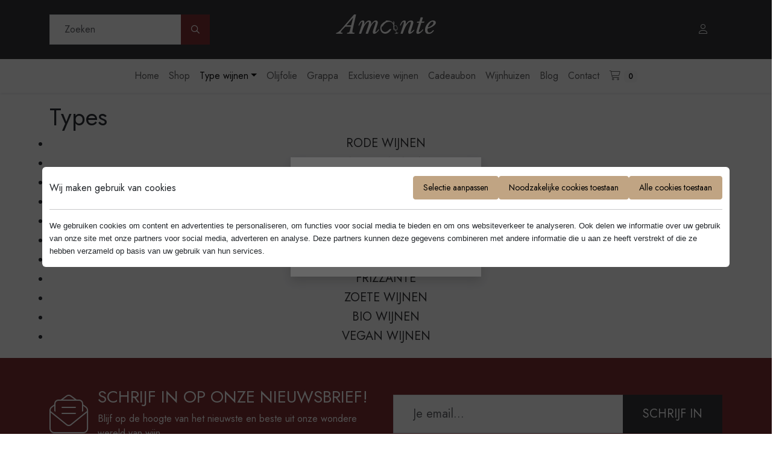

--- FILE ---
content_type: text/html; charset=utf-8
request_url: https://www.amante.be/Contents/ContentItems/4fqpt66ttsj8b5jgmsc56qwm50
body_size: 6835
content:
<!DOCTYPE html>
<html lang="nl" class="h-100">
<head>
    <!-- Meta -->
    <meta charset="utf-8" />
    <meta name="viewport" content="width=device-width, initial-scale=1.0, shrink-to-fit=no">
    <meta content="Types" property="og:title" />
<meta content="https://www.amante.be/types" property="og:url" />
<meta content="Amante" property="og:site_name" />
<meta content="nl" property="og:locale" />
<meta content="Types" name="twitter:title" />
<meta content="https://www.amante.be/types" name="twitter:url" />
    <title>Types | Amante</title> 

    <link rel="preconnect" href="https://fonts.googleapis.com">
    <link rel="preconnect" href="https://fonts.gstatic.com" crossorigin>
    <link href="https://fonts.googleapis.com/css2?family=Jost&display=swap" rel="stylesheet">

    <!-- Favicons -->
    <link rel="apple-touch-icon" sizes="180x180" href="/AmanteTheme/apple-touch-icon.png">
    <link rel="icon" type="image/png" sizes="32x32" href="/AmanteTheme/favicon-32x32.png">
    <link rel="icon" type="image/png" sizes="16x16" href="/AmanteTheme/favicon-16x16.png">
    <link rel="manifest" href="/AmanteTheme/site.webmanifest">

    <!-- Styles and head scripts -->
    
    

    <link href="https://www.amante.be/types" rel="canonical" />
    
    <link href="/Servico.OrchardCore.CookieConsent/css/cookieconsent.min.css?v=6Ow47LBq-AtYVhC6zZfBjULHrezdey5A2CZq1GSlUYY" rel="stylesheet" type="text/css" />
<link href="/AmanteTheme/css/amante.min.css?v=20hzvFdwZaRYywExzuTVecGLpp4XLfoXvQkZ8fejQN8" rel="stylesheet" type="text/css" />
<link href="/Servico.OrchardCore.Resources/Vendor/fontawesome-pro-6.5.1-web/css/all.min.css?v=5xt8jHItIc-7g6TunD0q3auOXOq3dkY9_6C8jCyvhsg" rel="stylesheet" type="text/css" />
</head>
<body class="d-flex flex-column h-100" dir="ltr">
    
<div id="ageChecker" class="d-none position-fixed top-0 end-0 bottom-0 start-0 bg-dark bg-opacity-25 z5" data-status="declined">
    <div class="bg-white p-5 position-absolute top-50 start-50 translate-middle shadow">
        <h4 class="mb-4 text-center">Ben je ouder dan 18?</h4>
        <div class="d-flex gap-2" id="ageCheckerButtons">
            <a class="btn btn-light flex-grow-1" id="ageCheckerYes" role="button">
                Ja
            </a>
            <a class="btn btn-light flex-grow-1" id="ageCheckerNo" role="button">
                Nee
            </a>
        </div>
    </div>
</div>



        <header>
            <!-- Navigation -->
            <div class="zone zone-navigation">
                

<div class="widget-container">

    <div class="widget widget-liquid-widget">
    <div class="widget-body">
        


<div class="navbar navbar-expand-lg navigation-wrapper d-flex flex-column p-0 shadow-sm">
  <div class="navigation-top bg-dark text-white py-4 w-100">
    <div class="container">
      <div class="row">
        <div class="d-none col-lg-5 d-lg-flex justify-content-start align-items-center">
        	<form method="get" action="https://www.amante.be/search">
    <div class="input-group">
        <input type="text" class="form-control" name="Terms" placeholder="Zoeken" aria-label="Zoeken" aria-describedby="button-search">
        <button class="btn btn-secondary btn-sm rounded-0" type="submit" id="button-search">
            <i class="far fa-magnifying-glass"></i><span class="visually-hidden">Doorzoek de webshop</span>
        </button>
    </div>
</form>
        </div>
        <div class="col-lg-2 col-6">
        	<a href="/">
                <img src="/media/assets/branding/logo.svg"/>
            </a>
        </div>
        <div class="col-lg-5 col-6 d-flex justify-content-end align-items-center">
          
            <a class="btn btn-link text-decoration-none text-white" href="https://www.amante.be/login">
              <i class="fa-light fa-user"></i>
          	</a>
          
          <button class="navbar-toggler text-white" type="button" data-bs-toggle="collapse" data-bs-target="#navbarNav" aria-expanded="false" aria-label="Toggle navigation">
            <i class="fa-solid fa-bars"></i>
          </button>
        </div>
      </div>
    </div>
  </div>
  
  <div class="navigation-bottom w-100 py-lg-2">
    <div class="container">
      <div class="row">
        <div class="col">
          <div class="collapse navbar-collapse d-lg-flex justify-content-center" id="navbarNav">
              
<ul class="menu menu-main-menu navbar-nav ">
<li class="nav-item"><a class="nav-link" href="/">Home</a>
</li>

<li class="nav-item"><a class="nav-link" href="/shop">Shop</a>
</li>

<li class="nav-item dropdown">

<a aria-haspopup="true" class="nav-link active dropdown-toggle" data-bs-toggle="dropdown" href="/types" role="button">Type wijnen</a>
<ul class="dropdown-menu">
<li class="nav-item"><a class="dropdown-item" href="/types/rode-wijnen">Rode wijnen</a>
</li>

<li class="nav-item"><a class="dropdown-item" href="/types/witte-wijnen">Witte wijnen</a>
</li>

<li class="nav-item"><a class="dropdown-item" href="/types/rose-wijnen">Ros&#xE9; wijnen</a>
</li>

<li class="nav-item"><a class="dropdown-item" href="/shop?type=prosecco,spumante-metodo-classico,lambrusco,franciacorta,spumante,frizzante">Bubbels</a>
</li>

<li class="nav-item"><a class="dropdown-item" href="/types/zoete-wijn">Zoete wijnen</a>
</li>

<li class="nav-item"><a class="dropdown-item" href="/types/bio-wijnen">Bio wijnen</a>
</li>

<li class="nav-item"><a class="dropdown-item" href="/types/vegan-wijnen">Vegan Wijnen</a>
</li>
</ul></li>

<li class="nav-item"><a class="nav-link" href="/shop?category=olio-di-olive">Olijfolie</a>
</li>

<li class="nav-item"><a class="nav-link" href="/shop?category=grappa">Grappa</a>
</li>

<li class="nav-item"><a class="nav-link" href="/shop?Exclusive=yes">Exclusieve wijnen</a>
</li>

<li class="nav-item">

<a class="nav-link" href="/cadeaubon">Cadeaubon</a>
</li>

<li class="nav-item">

<a class="nav-link" href="/wijnhuizen">Wijnhuizen</a>
</li>

<li class="nav-item"><a class="nav-link" href="/blogs">Blog</a>
</li>

<li class="nav-item">

<a class="nav-link" href="/service">Contact</a>
</li>

<li class="nav-item"><a class="nav-link" href="/cart"><i aria-hidden="true" class="fal fa-shopping-cart fa-fw"></i> <span class="badge text-bg-light"><span class="badge-inner" data-ec-reflect="cart-total-items">0</span></span></a>
</li>
</ul>
          </div>
        </div>
      </div>
    </div>
  </div>
</div>
<div class="d-lg-none py-3">
  <div class="container">
    <div class="row">
      <div class="col-12">
        <form method="get" action="https://www.amante.be/search">
    <div class="input-group">
        <input type="text" class="form-control" name="Terms" placeholder="Zoeken" aria-label="Zoeken" aria-describedby="button-search">
        <button class="btn btn-secondary btn-sm rounded-0" type="submit" id="button-search">
            <i class="far fa-magnifying-glass"></i><span class="visually-hidden">Doorzoek de webshop</span>
        </button>
    </div>
</form>
      </div>
    </div>
  </div>
  </div>

    </div>
</div>

</div>

            </div>
        </header>

    



    <!-- Main Content -->
    <main class="section flex-grow-1 py-3">
        <div>
            <div class="row">


                <div class="col-md-12">


                    <div class="container">
                    <!-- Content -->
                    

<article class="content-item taxonomy">
    <header>
        <h1>Types</a></h1>
    </header>
    
<section class="taxonomy taxonomy-type">
    <ul class="term term-types term-type list-group"><li>
    
<article class="content-item type summary">
        <header>
            <h5 class="text-md-center flex-md-grow-1">
    <a href="/types/rode-wijnen" class="text-dark text-hover-primary text-decoration-none text-uppercase">Rode wijnen</a>
</h5>
        </header>
    
</article>


</li>
<li>
    
<article class="content-item type summary">
        <header>
            <h5 class="text-md-center flex-md-grow-1">
    <a href="/types/witte-wijnen" class="text-dark text-hover-primary text-decoration-none text-uppercase">Witte wijnen</a>
</h5>
        </header>
    
</article>


</li>
<li>
    
<article class="content-item type summary">
        <header>
            <h5 class="text-md-center flex-md-grow-1">
    <a href="/types/rose-wijnen" class="text-dark text-hover-primary text-decoration-none text-uppercase">Ros&#xE9; wijnen</a>
</h5>
        </header>
    
</article>


</li>
<li>
    
<article class="content-item type summary">
        <header>
            <h5 class="text-md-center flex-md-grow-1">
    <a href="/types/prosecco" class="text-dark text-hover-primary text-decoration-none text-uppercase">Prosecco</a>
</h5>
        </header>
    
</article>


</li>
<li>
    
<article class="content-item type summary">
        <header>
            <h5 class="text-md-center flex-md-grow-1">
    <a href="/types/spumante-metodo-classico" class="text-dark text-hover-primary text-decoration-none text-uppercase">Spumante Metodo Classico</a>
</h5>
        </header>
    
</article>


</li>
<li>
    
<article class="content-item type summary">
        <header>
            <h5 class="text-md-center flex-md-grow-1">
    <a href="/types/lambrusco" class="text-dark text-hover-primary text-decoration-none text-uppercase">Lambrusco</a>
</h5>
        </header>
    
</article>


</li>
<li>
    
<article class="content-item type summary">
        <header>
            <h5 class="text-md-center flex-md-grow-1">
    <a href="/types/franciacorta" class="text-dark text-hover-primary text-decoration-none text-uppercase">Franciacorta</a>
</h5>
        </header>
    
</article>


</li>
<li>
    
<article class="content-item type summary">
        <header>
            <h5 class="text-md-center flex-md-grow-1">
    <a href="/types/frizzante" class="text-dark text-hover-primary text-decoration-none text-uppercase">Frizzante</a>
</h5>
        </header>
    
</article>


</li>
<li>
    
<article class="content-item type summary">
        <header>
            <h5 class="text-md-center flex-md-grow-1">
    <a href="/types/zoete-wijn" class="text-dark text-hover-primary text-decoration-none text-uppercase">Zoete Wijnen</a>
</h5>
        </header>
    
</article>


</li>
<li>
    
<article class="content-item type summary">
        <header>
            <h5 class="text-md-center flex-md-grow-1">
    <a href="/types/bio-wijnen" class="text-dark text-hover-primary text-decoration-none text-uppercase">Bio Wijnen</a>
</h5>
        </header>
    
</article>


</li>
<li>
    
<article class="content-item type summary">
        <header>
            <h5 class="text-md-center flex-md-grow-1">
    <a href="/types/vegan-wijnen" class="text-dark text-hover-primary text-decoration-none text-uppercase">Vegan Wijnen</a>
</h5>
        </header>
    
</article>


</li>
</ul>
</section>

</article>


                    </div>

                </div>
            </div>
        </div>
    </main>


        <!-- After Main -->
        <div class="section">
            <div class="row">
                <div class="col">
                    <div class="zone zone-after-main">
                        

<div class="widget-container">

    <div class="bg-secondary text-white py-5">
    <div class="container">
    <div class="row">
        <div class="col-md-6">
            <div class="d-flex align-items-center">
                <i class="fa-thin fa-envelope-open-text display-3 me-3"></i>
                <div class="d-flex flex-column">
                    <h3 class="text-uppercase">Schrijf in op onze nieuwsbrief!</h3>
                    <span>Blijf op de hoogte van het nieuwste en beste uit onze wondere wereld van wijn.</span>
                </div>
            </div>
        </div>
        <form class="col-md-6 d-flex flex-column justify-content-center">
            <div class="input-group input-group-lg">
                <input type="text" class="form-control rounded-0" placeholder="Je email..." required>
                <button class="btn btn-dark rounded-0" type="submit">SCHRIJF IN</button>
            </div>
        </form>
    </div>
    </div>
</div>


</div>

                    </div>
                </div>
            </div>
        </div>

        <!-- Footer -->
        <footer class="mt-auto">
            <div class="section">
                <div class="container">
                    <div class="row">
                        <div class="col">
                            <div class="zone zone-footer">
                                

<div class="widget-container">

    <div class="widget widget-liquid-widget">
    <div class="widget-body">
        

<div class="row py-5">
  <div class="col-md-6 d-flex flex-column">
    <h5 class="fw-bold text-dark text-uppercase">Contact</h5>
    <p><strong>Adres:</strong> Felix Timmermansplein 1 2500 Lier</p>
    <p><strong>Tel:</strong> 015/794747</p>
    <p><strong>Email:</strong> contact@amante.be</p>
    <p><strong>BTW:</strong> BE0729.633.703</p>
  </div>
  <div class="col-md-3">
    


<div class="footer-menu">
    <h5 class="fw-bold text-uppercase text-dark">Shop</h5>
    <ul class="nav flex-column">
        
        
<li class="nav-item"><a class="nav-link" href="/types/rode-wijnen">Rode wijnen</a>
</li>

        
        
<li class="nav-item"><a class="nav-link" href="/types/witte-wijnen">Witte wijnen</a>
</li>

        
        
<li class="nav-item"><a class="nav-link" href="/types/rose-wijnen">Ros&#xE9; wijnen</a>
</li>

        
        
<li class="nav-item"><a class="nav-link" href="/shop?type=prosecco,spumante-metodo-classico,lambrusco,franciacorta,spumante,frizzante">Bubbels</a>
</li>

        
        
<li class="nav-item"><a class="nav-link" href="/types/zoete-wijn">Zoete wijnen</a>
</li>

        
        
<li class="nav-item"><a class="nav-link" href="/types/bio-wijnen">Bio wijnen</a>
</li>

        
        
<li class="nav-item"><a class="nav-link" href="/types/vegan-wijnen">Vegan wijnen</a>
</li>

        
        
<li class="nav-item"><a class="nav-link" href="/shop?category=olio-di-olive">Olijfolie</a>
</li>

        
        
<li class="nav-item"><a class="nav-link" href="/shop?category=grappa">Grappa</a>
</li>

        
    </ul>
</div>
  </div>
  <div class="col-md-3">
    


<div class="footer-menu">
    <h5 class="fw-bold text-uppercase text-dark">Klantendienst</h5>
    <ul class="nav flex-column">
        
        
<li class="nav-item">

<a class="nav-link" href="/service">Contact</a>
</li>

        
        
<li class="nav-item">

<a class="nav-link" href="/service/general-terms-conditions">Algmene voorwaarden</a>
</li>

        
        
<li class="nav-item">

<a class="nav-link" href="/service/payment-methods">Betalingsmethoden</a>
</li>

        
        
<li class="nav-item">

<a class="nav-link" href="/service/bezorging-en-retournering">Bezorging en retournering</a>
</li>

        
        
<li class="nav-item">

<a class="nav-link" href="/service/disclaimer">Disclaimer</a>
</li>

        
        
<li class="nav-item">

<a class="nav-link" href="/service/privacy-policy">Privacy Policy</a>
</li>

        
    </ul>
</div>
  </div>
  
</div>

<div class="text-center border-top border-1 py-3">
    <div class="copyright d-sm-inline">&copy; Amante 2026</div>
    <span class="d-none d-sm-inline m-1">-</span>
    <div class="credits d-sm-inline">
        Design &amp; development by <a href="https://servico.be">Servico</a>
    </div>
    <span class="d-none d-sm-inline m-1">-</span>
    <div class="login-menu d-sm-inline-block">

<ul class="list-unstyled mb-0">
        <li class="nav-item text-end">
        <a class="nav-link" href="/Login">
            <i class="fa-solid fa-sign-in-alt fa-fw small" aria-hidden="true"></i> Aanmelden
        </a>
    </li>

</ul></div>
</div>

    </div>
</div>

</div>


<div class="widget-container">

    <div class="widget widget-liquid-widget">
    <div class="widget-body">
        

    </div>
</div>

</div>


<div class="widget-container">

    


    
    
    <div class="cookie-consent-wrapper cookie-consent-popup"
         id="cookie-consent"
         data-cookiename="Servico_CookieConsent"
         data-cookieconsentid="47kqcksh1pmj93g4gyr5n8bfdk"
         data-consenturl="/Servico.OrchardCore.CookieConsent/Cookie/Consent">

        <div class="cookie-consent container">
            <div class="cookie-consent-header pb-0">
                <div class="d-flex flex-column flex-md-row align-items-center gap-1 gap-md-2">
                    <h2 class="fs-6 mb-0 flex-grow-1">Wij maken gebruik van cookies</h2>
                    <button type="button" class="btn btn-primary btn-sm" data-bs-toggle="collapse" data-bs-target="#cookie-consent-content">Selectie aanpassen</button>
                    <button type="button" class="btn btn-primary btn-sm" data-cookie-button data-type="necessary">Noodzakelijke cookies toestaan</button>
                    <button type="button" class="btn btn-primary btn-sm" data-cookie-button data-type="all">Alle cookies toestaan</button>
                </div>
                <hr class="p-0 my-3" />
                <div class="mb-3 small">
                    <p><span style="font-family: Montserrat, sans-serif; font-size: 12.6px">We gebruiken cookies om content en advertenties te personaliseren, om functies voor social media te bieden en om ons websiteverkeer te analyseren. Ook delen we informatie over uw gebruik van onze site met onze partners voor social media, adverteren en analyse. Deze partners kunnen deze gegevens combineren met andere informatie die u aan ze heeft verstrekt of die ze hebben verzameld op basis van uw gebruik van hun services.</span><br></p>
                </div>
            </div>
            <div class="collapse mb-2" id="cookie-consent-content">
                <div class="cookie-consent-content">

                    <div class="accordion accordion-flush" id="cookie-consent-details">

                                <div class="accordion-item">

                                    <h3 class="accordion-header cookie-consent-option fw-normal fs-6 d-flex" id="heading-necessary">
                                        <button class="accordion-button collapsed flex-fill" type="button" data-bs-toggle="collapse" data-bs-target="#collapse-necessary" aria-expanded="false" aria-controls="collapse-necessary">
                                            <span class="me-1">Necessary</span> <span class="text-muted">(1)</span>
                                        </button>
                                        <span class="form-check d-flex align-items-center mx-2">
                                            <input class="form-check-input" type="checkbox" checked="checked" disabled="disabled" value="necessary" id="cc-necessary">
                                            <label class="sr-only visually-hidden" for="cc-necessary">Cookies van type 'Necessary' toestaan</label>
                                        </span>
                                    </h3>

                                    <div id="collapse-necessary" class="accordion-collapse collapse" aria-labelledby="heading-necessary" data-bs-parent="#cookie-consent-details">
                                        <div class="accordion-body cookie-consent-detail-content">
                                                <table class="table">
                                                    <colgroup>
                                                        <col style="width: 25%">
                                                        <col style="width: 25%">
                                                        <col style="width: 25%">
                                                        <col style="width: 25%">
                                                    </colgroup>
                                                    <thead>
                                                        <tr>
                                                            <th>Naam</th>
                                                            <th>Provider</th>
                                                            <th>Doel</th>
                                                            <th>Vervaltermijn</th>
                                                        </tr>
                                                    </thead>
                                                    <tbody>
                                                            <tr>
                                                                <td>webshop cookie</td>
                                                                <td>
                                                                </td>
                                                                <td>needed for Webshop functionality</td>
                                                                <td>1 day</td>
                                                            </tr>
                                                    </tbody>
                                                </table>
                                        </div>
                                    </div>
                                </div>
                                <div class="accordion-item">

                                    <h3 class="accordion-header cookie-consent-option fw-normal fs-6 d-flex" id="heading-statistics">
                                        <button class="accordion-button collapsed flex-fill" type="button" data-bs-toggle="collapse" data-bs-target="#collapse-statistics" aria-expanded="false" aria-controls="collapse-statistics">
                                            <span class="me-1">Statistics</span> <span class="text-muted">(0)</span>
                                        </button>
                                        <span class="form-check d-flex align-items-center mx-2">
                                            <input class="form-check-input" type="checkbox" value="statistics" id="cc-statistics">
                                            <label class="sr-only visually-hidden" for="cc-statistics">Cookies van type 'Statistics' toestaan</label>
                                        </span>
                                    </h3>

                                    <div id="collapse-statistics" class="accordion-collapse collapse" aria-labelledby="heading-statistics" data-bs-parent="#cookie-consent-details">
                                        <div class="accordion-body cookie-consent-detail-content">
                                        </div>
                                    </div>
                                </div>
                                <div class="accordion-item">

                                    <h3 class="accordion-header cookie-consent-option fw-normal fs-6 d-flex" id="heading-marketing">
                                        <button class="accordion-button collapsed flex-fill" type="button" data-bs-toggle="collapse" data-bs-target="#collapse-marketing" aria-expanded="false" aria-controls="collapse-marketing">
                                            <span class="me-1">Marketing</span> <span class="text-muted">(1)</span>
                                        </button>
                                        <span class="form-check d-flex align-items-center mx-2">
                                            <input class="form-check-input" type="checkbox" value="marketing" id="cc-marketing">
                                            <label class="sr-only visually-hidden" for="cc-marketing">Cookies van type 'Marketing' toestaan</label>
                                        </span>
                                    </h3>

                                    <div id="collapse-marketing" class="accordion-collapse collapse" aria-labelledby="heading-marketing" data-bs-parent="#cookie-consent-details">
                                        <div class="accordion-body cookie-consent-detail-content">
                                                <table class="table">
                                                    <colgroup>
                                                        <col style="width: 25%">
                                                        <col style="width: 25%">
                                                        <col style="width: 25%">
                                                        <col style="width: 25%">
                                                    </colgroup>
                                                    <thead>
                                                        <tr>
                                                            <th>Naam</th>
                                                            <th>Provider</th>
                                                            <th>Doel</th>
                                                            <th>Vervaltermijn</th>
                                                        </tr>
                                                    </thead>
                                                    <tbody>
                                                            <tr>
                                                                <td>_ga</td>
                                                                <td>
                                                                        <a href="https://marketingplatform.google.com/about/analytics/" target="_blank" rel="noreferrer">Google</a>
                                                                </td>
                                                                <td>Registreert een uniek ID die wordt gebruikt om statistische gegevens te genereren over hoe de bezoeker de website gebruikt en om gepersonaliseerde advertenties aan te bieden op andere platformen.</td>
                                                                <td>399 dagen</td>
                                                            </tr>
                                                    </tbody>
                                                </table>
                                        </div>
                                    </div>
                                </div>
                    </div>
                </div>
                <div class="cookie-consent-footer d-flex justify-content-end">
                    <button type="button" class="btn btn-primary" data-cookie-button data-type="selection">Selectie toestaan</button>
                </div>
            </div>
        </div>
    </div>


</div>

                            </div>
                        </div>
                    </div>
                </div>
            </div>
        </footer>
    <!-- Foot Scripts -->
    
    <script src="/OrchardCore.Resources/Scripts/jquery.min.js?v=W-LyUC2WZ6IhkhLt6bma84zPajHLwlWTcMBxhEkpuYY"></script>
<script src="/Servico.OrchardCore.CookieConsent/js/cookieconsent.min.js?v=i5IhKte4FswTydn0RLj0RG8t54Wp3i3QUw88MIOeaBU"></script>
<script src="/AmanteTheme/js/age-checker.min.js?v=-tXkyZhp7RsA2rcH-VZlzFuy1HQQOvXzUz6O3WrBV9U"></script>
<script src="/OrchardCore.Resources/Scripts/popper.min.js?v=s3593nbls8x-JB4b5Ne6PwkqnMk1eXwI1L7yslfIODI"></script>
<script src="/OrchardCore.Resources/Scripts/bootstrap.min.js?v=1szR4Wv1sa5mzKMNQ2PUcygXx6utnV__S2fCdQJ6to8"></script>
<script>
	const tooltipTriggerList = document.querySelectorAll('[data-bs-toggle="tooltip"]')
	const tooltipList = [...tooltipTriggerList].map(tooltipTriggerEl => new bootstrap.Tooltip(tooltipTriggerEl))
</script>
</body>
</html>

--- FILE ---
content_type: text/css
request_url: https://www.amante.be/Servico.OrchardCore.CookieConsent/css/cookieconsent.min.css?v=6Ow47LBq-AtYVhC6zZfBjULHrezdey5A2CZq1GSlUYY
body_size: 729
content:
.cookie-consent-wrapper{z-index:12000;position:fixed;display:flex;justify-content:center;align-items:center}.cookie-consent-wrapper.cookie-consent-popup{top:0;left:0;bottom:0;right:0;background-color:rgba(0,0,0,.6);box-shadow:0 10px 100px 0 rgba(0,0,0,.1)}.cookie-consent-wrapper.cookie-consent-bottom{background-color:#fff;border-top:1px solid #000;bottom:0;left:0;right:0}.cookie-consent-wrapper.cookie-consent-bottom-right{bottom:0;right:0;left:0}.cookie-consent-wrapper.cookie-consent-bottom-right .cookie-consent{box-shadow:0 10px 100px 0 rgba(0,0,0,.1)}.cookie-consent-wrapper .cookie-consent{width:100%;background-color:#fff;border-radius:6px;margin:auto}.cookie-consent-wrapper .cookie-consent .cookie-consent-header{padding:15px 0}.cookie-consent-wrapper .cookie-consent .cookie-consent-content{max-height:250px;overflow-y:auto;padding-bottom:10px}.cookie-consent-wrapper .cookie-consent .cookie-consent-content #cookie-consent-details .cookie-consent-option{display:flex!important;justify-content:space-between;align-items:center}.cookie-consent-wrapper .cookie-consent .cookie-consent-content #cookie-consent-details .cookie-consent-option .title{flex-grow:1}.cookie-consent-wrapper .cookie-consent .cookie-consent-content #cookie-consent-details .cookie-consent-option input[type=checkbox]{width:25px;height:25px}.cookie-consent-wrapper .cookie-consent .cookie-consent-content #cookie-consent-details .cookie-consent-detail-content{overflow-x:auto}.cookie-consent-wrapper .cookie-consent .cookie-consent-content #cookie-consent-details .cookie-consent-detail-content table,.cookie-consent-wrapper .cookie-consent .cookie-consent-content #cookie-consent-details .cookie-consent-detail-content td,.cookie-consent-wrapper .cookie-consent .cookie-consent-content #cookie-consent-details .cookie-consent-detail-content th{border:1px solid;border-collapse:collapse}.cookie-consent-wrapper .cookie-consent .cookie-consent-content #cookie-consent-details .cookie-consent-detail-content td,.cookie-consent-wrapper .cookie-consent .cookie-consent-content #cookie-consent-details .cookie-consent-detail-content th{vertical-align:baseline;padding:10px}.cookie-consent-wrapper .cookie-consent .cookie-consent-content .cookie-consent-options{display:flex;flex-direction:column}.cookie-consent-wrapper .cookie-consent .cookie-consent-content .cookie-consent-options .cookie-consent-option{display:inline-flex;align-items:center;padding-right:15px}.cookie-consent-wrapper .cookie-consent .cookie-consent-content .cookie-consent-options .cookie-consent-option input[type=checkbox]{margin-right:5px;width:15px;height:15px}.cookie-consent-wrapper .cookie-consent .cookie-consent-footer{padding-top:15px;display:flex;flex-direction:column;justify-content:end}.cookie-consent-wrapper .cookie-consent .cookie-consent-footer button{margin-bottom:5px;padding:10px 15px;transition:all ease .3s}.cookie-consent-wrapper .cookie-consent .cookie-consent-footer button.cookie-button.cookie-button-solid{background-color:#4cbb17;border:1px solid #4cbb17;color:#fff}.cookie-consent-wrapper .cookie-consent .cookie-consent-footer button.cookie-button.cookie-button-outline{background-color:#fff;border:1px solid #4cbb17;color:#4cbb17}.cookie-consent-wrapper .cookie-consent .cookie-consent-footer button.cookie-button:hover{background-color:#3a8e11;border-color:#3a8e11;color:#fff}@media screen and (min-width:992px){.cookie-consent-wrapper .cookie-consent .cookie-consent-content{max-height:400px}.cookie-consent-wrapper .cookie-consent .cookie-consent-content .cookie-consent-options{display:inline-flex;flex-direction:row}.cookie-consent-wrapper .cookie-consent .cookie-consent-footer{display:flex;flex-direction:row;justify-content:end}.cookie-consent-wrapper .cookie-consent .cookie-consent-footer button{margin-left:5px;margin-bottom:0}.cookie-consent-wrapper.cookie-consent-bottom-right{left:unset}}


--- FILE ---
content_type: text/javascript
request_url: https://www.amante.be/OrchardCore.Resources/Scripts/bootstrap.min.js?v=1szR4Wv1sa5mzKMNQ2PUcygXx6utnV__S2fCdQJ6to8
body_size: 27773
content:
function _get(){return _get="undefined"!=typeof Reflect&&Reflect.get?Reflect.get.bind():function(e,t,n){var i=_superPropBase(e,t);if(i){var r=Object.getOwnPropertyDescriptor(i,t);return r.get?r.get.call(arguments.length<3?e:n):r.value}},_get.apply(this,arguments)}function _superPropBase(e,t){for(;!Object.prototype.hasOwnProperty.call(e,t)&&null!==(e=_getPrototypeOf(e)););return e}function _callSuper(e,t,n){return t=_getPrototypeOf(t),_possibleConstructorReturn(e,_isNativeReflectConstruct()?Reflect.construct(t,n||[],_getPrototypeOf(e).constructor):t.apply(e,n))}function _possibleConstructorReturn(e,t){if(t&&("object"===_typeof(t)||"function"==typeof t))return t;if(void 0!==t)throw new TypeError("Derived constructors may only return object or undefined");return _assertThisInitialized(e)}function _isNativeReflectConstruct(){try{var e=!Boolean.prototype.valueOf.call(Reflect.construct(Boolean,[],(function(){})))}catch(e){}return(_isNativeReflectConstruct=function(){return!!e})()}function _getPrototypeOf(e){return _getPrototypeOf=Object.setPrototypeOf?Object.getPrototypeOf.bind():function(e){return e.__proto__||Object.getPrototypeOf(e)},_getPrototypeOf(e)}function _assertThisInitialized(e){if(void 0===e)throw new ReferenceError("this hasn't been initialised - super() hasn't been called");return e}function _inherits(e,t){if("function"!=typeof t&&null!==t)throw new TypeError("Super expression must either be null or a function");e.prototype=Object.create(t&&t.prototype,{constructor:{value:e,writable:!0,configurable:!0}}),Object.defineProperty(e,"prototype",{writable:!1}),t&&_setPrototypeOf(e,t)}function _setPrototypeOf(e,t){return _setPrototypeOf=Object.setPrototypeOf?Object.setPrototypeOf.bind():function(e,t){return e.__proto__=t,e},_setPrototypeOf(e,t)}function ownKeys(e,t){var n=Object.keys(e);if(Object.getOwnPropertySymbols){var i=Object.getOwnPropertySymbols(e);t&&(i=i.filter((function(t){return Object.getOwnPropertyDescriptor(e,t).enumerable}))),n.push.apply(n,i)}return n}function _objectSpread(e){for(var t=1;t<arguments.length;t++){var n=null!=arguments[t]?arguments[t]:{};t%2?ownKeys(Object(n),!0).forEach((function(t){_defineProperty(e,t,n[t])})):Object.getOwnPropertyDescriptors?Object.defineProperties(e,Object.getOwnPropertyDescriptors(n)):ownKeys(Object(n)).forEach((function(t){Object.defineProperty(e,t,Object.getOwnPropertyDescriptor(n,t))}))}return e}function _classCallCheck(e,t){if(!(e instanceof t))throw new TypeError("Cannot call a class as a function")}function _defineProperties(e,t){for(var n=0;n<t.length;n++){var i=t[n];i.enumerable=i.enumerable||!1,i.configurable=!0,"value"in i&&(i.writable=!0),Object.defineProperty(e,_toPropertyKey(i.key),i)}}function _createClass(e,t,n){return t&&_defineProperties(e.prototype,t),n&&_defineProperties(e,n),Object.defineProperty(e,"prototype",{writable:!1}),e}function _slicedToArray(e,t){return _arrayWithHoles(e)||_iterableToArrayLimit(e,t)||_unsupportedIterableToArray(e,t)||_nonIterableRest()}function _nonIterableRest(){throw new TypeError("Invalid attempt to destructure non-iterable instance.\nIn order to be iterable, non-array objects must have a [Symbol.iterator]() method.")}function _iterableToArrayLimit(e,t){var n=null==e?null:"undefined"!=typeof Symbol&&e[Symbol.iterator]||e["@@iterator"];if(null!=n){var i,r,o,a,s=[],l=!0,c=!1;try{if(o=(n=n.call(e)).next,0===t){if(Object(n)!==n)return;l=!1}else for(;!(l=(i=o.call(n)).done)&&(s.push(i.value),s.length!==t);l=!0);}catch(e){c=!0,r=e}finally{try{if(!l&&null!=n.return&&(a=n.return(),Object(a)!==a))return}finally{if(c)throw r}}return s}}function _arrayWithHoles(e){if(Array.isArray(e))return e}function _createForOfIteratorHelper(e,t){var n="undefined"!=typeof Symbol&&e[Symbol.iterator]||e["@@iterator"];if(!n){if(Array.isArray(e)||(n=_unsupportedIterableToArray(e))||t&&e&&"number"==typeof e.length){n&&(e=n);var i=0,r=function(){};return{s:r,n:function(){return i>=e.length?{done:!0}:{done:!1,value:e[i++]}},e:function(e){throw e},f:r}}throw new TypeError("Invalid attempt to iterate non-iterable instance.\nIn order to be iterable, non-array objects must have a [Symbol.iterator]() method.")}var o,a=!0,s=!1;return{s:function(){n=n.call(e)},n:function(){var e=n.next();return a=e.done,e},e:function(e){s=!0,o=e},f:function(){try{a||null==n.return||n.return()}finally{if(s)throw o}}}}function _toConsumableArray(e){return _arrayWithoutHoles(e)||_iterableToArray(e)||_unsupportedIterableToArray(e)||_nonIterableSpread()}function _nonIterableSpread(){throw new TypeError("Invalid attempt to spread non-iterable instance.\nIn order to be iterable, non-array objects must have a [Symbol.iterator]() method.")}function _unsupportedIterableToArray(e,t){if(e){if("string"==typeof e)return _arrayLikeToArray(e,t);var n=Object.prototype.toString.call(e).slice(8,-1);return"Object"===n&&e.constructor&&(n=e.constructor.name),"Map"===n||"Set"===n?Array.from(e):"Arguments"===n||/^(?:Ui|I)nt(?:8|16|32)(?:Clamped)?Array$/.test(n)?_arrayLikeToArray(e,t):void 0}}function _iterableToArray(e){if("undefined"!=typeof Symbol&&null!=e[Symbol.iterator]||null!=e["@@iterator"])return Array.from(e)}function _arrayWithoutHoles(e){if(Array.isArray(e))return _arrayLikeToArray(e)}function _arrayLikeToArray(e,t){(null==t||t>e.length)&&(t=e.length);for(var n=0,i=new Array(t);n<t;n++)i[n]=e[n];return i}function _defineProperty(e,t,n){return(t=_toPropertyKey(t))in e?Object.defineProperty(e,t,{value:n,enumerable:!0,configurable:!0,writable:!0}):e[t]=n,e}function _toPropertyKey(e){var t=_toPrimitive(e,"string");return"symbol"==_typeof(t)?t:String(t)}function _toPrimitive(e,t){if("object"!=_typeof(e)||!e)return e;var n=e[Symbol.toPrimitive];if(void 0!==n){var i=n.call(e,t||"default");if("object"!=_typeof(i))return i;throw new TypeError("@@toPrimitive must return a primitive value.")}return("string"===t?String:Number)(e)}function _typeof(e){return _typeof="function"==typeof Symbol&&"symbol"==typeof Symbol.iterator?function(e){return typeof e}:function(e){return e&&"function"==typeof Symbol&&e.constructor===Symbol&&e!==Symbol.prototype?"symbol":typeof e},_typeof(e)
/*!
  * Bootstrap v5.3.2 (https://getbootstrap.com/)
  * Copyright 2011-2023 The Bootstrap Authors (https://github.com/twbs/bootstrap/graphs/contributors)
  * Licensed under MIT (https://github.com/twbs/bootstrap/blob/main/LICENSE)
  */}!function(e,t){"object"===("undefined"==typeof exports?"undefined":_typeof(exports))&&"undefined"!=typeof module?module.exports=t(require("@popperjs/core")):"function"==typeof define&&define.amd?define(["@popperjs/core"],t):(e="undefined"!=typeof globalThis?globalThis:e||self).bootstrap=t(e.Popper)}(this,(function(e){"use strict";function t(e){var t=Object.create(null,_defineProperty({},Symbol.toStringTag,{value:"Module"}));if(e){var n=function(n){if("default"!==n){var i=Object.getOwnPropertyDescriptor(e,n);Object.defineProperty(t,n,i.get?i:{enumerable:!0,get:function(){return e[n]}})}};for(var i in e)n(i)}return t.default=e,Object.freeze(t)}var n=t(e),i=new Map,r=function(e,t,n){i.has(e)||i.set(e,new Map);var r=i.get(e);r.has(t)||0===r.size?r.set(t,n):console.error("Bootstrap doesn't allow more than one instance per element. Bound instance: ".concat(Array.from(r.keys())[0],"."))},o=function(e,t){return i.has(e)&&i.get(e).get(t)||null},a=function(e,t){if(i.has(e)){var n=i.get(e);n.delete(t),0===n.size&&i.delete(e)}},s="transitionend",l=function(e){return e&&window.CSS&&window.CSS.escape&&(e=e.replace(/#([^\s"#']+)/g,(function(e,t){return"#".concat(CSS.escape(t))}))),e},c=function(e){e.dispatchEvent(new Event(s))},u=function(e){return!(!e||"object"!==_typeof(e))&&(void 0!==e.jquery&&(e=e[0]),void 0!==e.nodeType)},f=function(e){return u(e)?e.jquery?e[0]:e:"string"==typeof e&&e.length>0?document.querySelector(l(e)):null},h=function(e){if(!u(e)||0===e.getClientRects().length)return!1;var t="visible"===getComputedStyle(e).getPropertyValue("visibility"),n=e.closest("details:not([open])");if(!n)return t;if(n!==e){var i=e.closest("summary");if(i&&i.parentNode!==n)return!1;if(null===i)return!1}return t},d=function(e){return!e||e.nodeType!==Node.ELEMENT_NODE||(!!e.classList.contains("disabled")||(void 0!==e.disabled?e.disabled:e.hasAttribute("disabled")&&"false"!==e.getAttribute("disabled")))},_=function e(t){if(!document.documentElement.attachShadow)return null;if("function"==typeof t.getRootNode){var n=t.getRootNode();return n instanceof ShadowRoot?n:null}return t instanceof ShadowRoot?t:t.parentNode?e(t.parentNode):null},p=function(){},g=function(e){e.offsetHeight},v=function(){return window.jQuery&&!document.body.hasAttribute("data-bs-no-jquery")?window.jQuery:null},m=[],y=function(){return"rtl"===document.documentElement.dir},b=function(e){var t;t=function(){var t=v();if(t){var n=e.NAME,i=t.fn[n];t.fn[n]=e.jQueryInterface,t.fn[n].Constructor=e,t.fn[n].noConflict=function(){return t.fn[n]=i,e.jQueryInterface}}},"loading"===document.readyState?(m.length||document.addEventListener("DOMContentLoaded",(function(){for(var e=0,t=m;e<t.length;e++)(0,t[e])()})),m.push(t)):t()},k=function(e){var t=arguments.length>1&&void 0!==arguments[1]?arguments[1]:[],n=arguments.length>2&&void 0!==arguments[2]?arguments[2]:e;return"function"==typeof e?e.apply(void 0,_toConsumableArray(t)):n},w=function(e,t){if(!(arguments.length>2&&void 0!==arguments[2])||arguments[2]){var n=function(e){if(!e)return 0;var t=window.getComputedStyle(e),n=t.transitionDuration,i=t.transitionDelay,r=Number.parseFloat(n),o=Number.parseFloat(i);return r||o?(n=n.split(",")[0],i=i.split(",")[0],1e3*(Number.parseFloat(n)+Number.parseFloat(i))):0}(t)+5,i=!1;t.addEventListener(s,(function n(r){r.target===t&&(i=!0,t.removeEventListener(s,n),k(e))})),setTimeout((function(){i||c(t)}),n)}else k(e)},C=function(e,t,n,i){var r=e.length,o=e.indexOf(t);return-1===o?!n&&i?e[r-1]:e[0]:(o+=n?1:-1,i&&(o=(o+r)%r),e[Math.max(0,Math.min(o,r-1))])},A=/[^.]*(?=\..*)\.|.*/,T=/\..*/,E=/::\d+$/,O={},S=1,I={mouseenter:"mouseover",mouseleave:"mouseout"},P=new Set(["click","dblclick","mouseup","mousedown","contextmenu","mousewheel","DOMMouseScroll","mouseover","mouseout","mousemove","selectstart","selectend","keydown","keypress","keyup","orientationchange","touchstart","touchmove","touchend","touchcancel","pointerdown","pointermove","pointerup","pointerleave","pointercancel","gesturestart","gesturechange","gestureend","focus","blur","change","reset","select","submit","focusin","focusout","load","unload","beforeunload","resize","move","DOMContentLoaded","readystatechange","error","abort","scroll"]);function L(e,t){return t&&"".concat(t,"::").concat(S++)||e.uidEvent||S++}function j(e){var t=L(e);return e.uidEvent=t,O[t]=O[t]||{},O[t]}function N(e,t){var n=arguments.length>2&&void 0!==arguments[2]?arguments[2]:null;return Object.values(e).find((function(e){return e.callable===t&&e.delegationSelector===n}))}function D(e,t,n){var i="string"==typeof t,r=i?n:t||n,o=x(e);return P.has(o)||(o=e),[i,r,o]}function F(e,t,n,i,r){if("string"==typeof t&&e){var o=_slicedToArray(D(t,n,i),3),a=o[0],s=o[1],l=o[2];if(t in I){s=function(e){return function(t){if(!t.relatedTarget||t.relatedTarget!==t.delegateTarget&&!t.delegateTarget.contains(t.relatedTarget))return e.call(this,t)}}(s)}var c=j(e),u=c[l]||(c[l]={}),f=N(u,s,a?n:null);if(f)f.oneOff=f.oneOff&&r;else{var h=L(s,t.replace(A,"")),d=a?function(e,t,n){return function i(r){for(var o=e.querySelectorAll(t),a=r.target;a&&a!==this;a=a.parentNode){var s,l=_createForOfIteratorHelper(o);try{for(l.s();!(s=l.n()).done;)if(s.value===a)return R(r,{delegateTarget:a}),i.oneOff&&z.off(e,r.type,t,n),n.apply(a,[r])}catch(e){l.e(e)}finally{l.f()}}}}(e,n,s):function(e,t){return function n(i){return R(i,{delegateTarget:e}),n.oneOff&&z.off(e,i.type,t),t.apply(e,[i])}}(e,s);d.delegationSelector=a?n:null,d.callable=s,d.oneOff=r,d.uidEvent=h,u[h]=d,e.addEventListener(l,d,a)}}}function M(e,t,n,i,r){var o=N(t[n],i,r);o&&(e.removeEventListener(n,o,Boolean(r)),delete t[n][o.uidEvent])}function H(e,t,n,i){for(var r=t[n]||{},o=0,a=Object.entries(r);o<a.length;o++){var s=_slicedToArray(a[o],2),l=s[0],c=s[1];l.includes(i)&&M(e,t,n,c.callable,c.delegationSelector)}}function x(e){return e=e.replace(T,""),I[e]||e}var z={on:function(e,t,n,i){F(e,t,n,i,!1)},one:function(e,t,n,i){F(e,t,n,i,!0)},off:function(e,t,n,i){if("string"==typeof t&&e){var r=_slicedToArray(D(t,n,i),3),o=r[0],a=r[1],s=r[2],l=s!==t,c=j(e),u=c[s]||{},f=t.startsWith(".");if(void 0===a){if(f)for(var h=0,d=Object.keys(c);h<d.length;h++){H(e,c,d[h],t.slice(1))}for(var _=0,p=Object.entries(u);_<p.length;_++){var g=_slicedToArray(p[_],2),v=g[0],m=g[1],y=v.replace(E,"");l&&!t.includes(y)||M(e,c,s,m.callable,m.delegationSelector)}}else{if(!Object.keys(u).length)return;M(e,c,s,a,o?n:null)}}},trigger:function(e,t,n){if("string"!=typeof t||!e)return null;var i=v(),r=null,o=!0,a=!0,s=!1;t!==x(t)&&i&&(r=i.Event(t,n),i(e).trigger(r),o=!r.isPropagationStopped(),a=!r.isImmediatePropagationStopped(),s=r.isDefaultPrevented());var l=R(new Event(t,{bubbles:o,cancelable:!0}),n);return s&&l.preventDefault(),a&&e.dispatchEvent(l),l.defaultPrevented&&r&&r.preventDefault(),l}};function R(e){for(var t=arguments.length>1&&void 0!==arguments[1]?arguments[1]:{},n=function(){var t=_slicedToArray(r[i],2),n=t[0],o=t[1];try{e[n]=o}catch(t){Object.defineProperty(e,n,{configurable:!0,get:function(){return o}})}},i=0,r=Object.entries(t);i<r.length;i++)n();return e}function B(e){if("true"===e)return!0;if("false"===e)return!1;if(e===Number(e).toString())return Number(e);if(""===e||"null"===e)return null;if("string"!=typeof e)return e;try{return JSON.parse(decodeURIComponent(e))}catch(t){return e}}function W(e){return e.replace(/[A-Z]/g,(function(e){return"-".concat(e.toLowerCase())}))}var q=function(e,t,n){e.setAttribute("data-bs-".concat(W(t)),n)},K=function(e,t){e.removeAttribute("data-bs-".concat(W(t)))},V=function(e){if(!e)return{};var t,n={},i=Object.keys(e.dataset).filter((function(e){return e.startsWith("bs")&&!e.startsWith("bsConfig")})),r=_createForOfIteratorHelper(i);try{for(r.s();!(t=r.n()).done;){var o=t.value,a=o.replace(/^bs/,"");n[a=a.charAt(0).toLowerCase()+a.slice(1,a.length)]=B(e.dataset[o])}}catch(e){r.e(e)}finally{r.f()}return n},Q=function(e,t){return B(e.getAttribute("data-bs-".concat(W(t))))},X=function(){function e(){_classCallCheck(this,e)}return _createClass(e,[{key:"_getConfig",value:function(e){return e=this._mergeConfigObj(e),e=this._configAfterMerge(e),this._typeCheckConfig(e),e}},{key:"_configAfterMerge",value:function(e){return e}},{key:"_mergeConfigObj",value:function(e,t){var n=u(t)?Q(t,"config"):{};return _objectSpread(_objectSpread(_objectSpread(_objectSpread({},this.constructor.Default),"object"===_typeof(n)?n:{}),u(t)?V(t):{}),"object"===_typeof(e)?e:{})}},{key:"_typeCheckConfig",value:function(e){for(var t,n=arguments.length>1&&void 0!==arguments[1]?arguments[1]:this.constructor.DefaultType,i=0,r=Object.entries(n);i<r.length;i++){var o=_slicedToArray(r[i],2),a=o[0],s=o[1],l=e[a],c=u(l)?"element":null==(t=l)?"".concat(t):Object.prototype.toString.call(t).match(/\s([a-z]+)/i)[1].toLowerCase();if(!new RegExp(s).test(c))throw new TypeError("".concat(this.constructor.NAME.toUpperCase(),': Option "').concat(a,'" provided type "').concat(c,'" but expected type "').concat(s,'".'))}}}],[{key:"Default",get:function(){return{}}},{key:"DefaultType",get:function(){return{}}},{key:"NAME",get:function(){throw new Error('You have to implement the static method "NAME", for each component!')}}]),e}(),Y=function(e){function t(e,n){var i;return _classCallCheck(this,t),i=_callSuper(this,t),(e=f(e))?(i._element=e,i._config=i._getConfig(n),r(i._element,i.constructor.DATA_KEY,_assertThisInitialized(i)),i):_possibleConstructorReturn(i)}return _inherits(t,e),_createClass(t,[{key:"dispose",value:function(){a(this._element,this.constructor.DATA_KEY),z.off(this._element,this.constructor.EVENT_KEY);var e,t=_createForOfIteratorHelper(Object.getOwnPropertyNames(this));try{for(t.s();!(e=t.n()).done;){this[e.value]=null}}catch(e){t.e(e)}finally{t.f()}}},{key:"_queueCallback",value:function(e,t){w(e,t,!(arguments.length>2&&void 0!==arguments[2])||arguments[2])}},{key:"_getConfig",value:function(e){return e=this._mergeConfigObj(e,this._element),e=this._configAfterMerge(e),this._typeCheckConfig(e),e}}],[{key:"getInstance",value:function(e){return o(f(e),this.DATA_KEY)}},{key:"getOrCreateInstance",value:function(e){var t=arguments.length>1&&void 0!==arguments[1]?arguments[1]:{};return this.getInstance(e)||new this(e,"object"===_typeof(t)?t:null)}},{key:"VERSION",get:function(){return"5.3.2"}},{key:"DATA_KEY",get:function(){return"bs.".concat(this.NAME)}},{key:"EVENT_KEY",get:function(){return".".concat(this.DATA_KEY)}},{key:"eventName",value:function(e){return"".concat(e).concat(this.EVENT_KEY)}}]),t}(X),U=function(e){var t=e.getAttribute("data-bs-target");if(!t||"#"===t){var n=e.getAttribute("href");if(!n||!n.includes("#")&&!n.startsWith("."))return null;n.includes("#")&&!n.startsWith("#")&&(n="#".concat(n.split("#")[1])),t=n&&"#"!==n?l(n.trim()):null}return t},$={find:function(e){var t,n=arguments.length>1&&void 0!==arguments[1]?arguments[1]:document.documentElement;return(t=[]).concat.apply(t,_toConsumableArray(Element.prototype.querySelectorAll.call(n,e)))},findOne:function(e){var t=arguments.length>1&&void 0!==arguments[1]?arguments[1]:document.documentElement;return Element.prototype.querySelector.call(t,e)},children:function(e,t){var n;return(n=[]).concat.apply(n,_toConsumableArray(e.children)).filter((function(e){return e.matches(t)}))},parents:function(e,t){for(var n=[],i=e.parentNode.closest(t);i;)n.push(i),i=i.parentNode.closest(t);return n},prev:function(e,t){for(var n=e.previousElementSibling;n;){if(n.matches(t))return[n];n=n.previousElementSibling}return[]},next:function(e,t){for(var n=e.nextElementSibling;n;){if(n.matches(t))return[n];n=n.nextElementSibling}return[]},focusableChildren:function(e){var t=["a","button","input","textarea","select","details","[tabindex]",'[contenteditable="true"]'].map((function(e){return"".concat(e,':not([tabindex^="-"])')})).join(",");return this.find(t,e).filter((function(e){return!d(e)&&h(e)}))},getSelectorFromElement:function(e){var t=U(e);return t&&$.findOne(t)?t:null},getElementFromSelector:function(e){var t=U(e);return t?$.findOne(t):null},getMultipleElementsFromSelector:function(e){var t=U(e);return t?$.find(t):[]}},G=function(e){var t=arguments.length>1&&void 0!==arguments[1]?arguments[1]:"hide",n="click.dismiss".concat(e.EVENT_KEY),i=e.NAME;z.on(document,n,'[data-bs-dismiss="'.concat(i,'"]'),(function(n){if(["A","AREA"].includes(this.tagName)&&n.preventDefault(),!d(this)){var r=$.getElementFromSelector(this)||this.closest(".".concat(i));e.getOrCreateInstance(r)[t]()}}))},J=".".concat("bs.alert"),Z="close".concat(J),ee="closed".concat(J),te=function(e){function t(){return _classCallCheck(this,t),_callSuper(this,t,arguments)}return _inherits(t,e),_createClass(t,[{key:"close",value:function(){var e=this;if(!z.trigger(this._element,Z).defaultPrevented){this._element.classList.remove("show");var t=this._element.classList.contains("fade");this._queueCallback((function(){return e._destroyElement()}),this._element,t)}}},{key:"_destroyElement",value:function(){this._element.remove(),z.trigger(this._element,ee),this.dispose()}}],[{key:"NAME",get:function(){return"alert"}},{key:"jQueryInterface",value:function(e){return this.each((function(){var n=t.getOrCreateInstance(this);if("string"==typeof e){if(void 0===n[e]||e.startsWith("_")||"constructor"===e)throw new TypeError('No method named "'.concat(e,'"'));n[e](this)}}))}}]),t}(Y);G(te,"close"),b(te);var ne=".".concat("bs.button"),ie='[data-bs-toggle="button"]',re="click".concat(ne).concat(".data-api"),oe=function(e){function t(){return _classCallCheck(this,t),_callSuper(this,t,arguments)}return _inherits(t,e),_createClass(t,[{key:"toggle",value:function(){this._element.setAttribute("aria-pressed",this._element.classList.toggle("active"))}}],[{key:"NAME",get:function(){return"button"}},{key:"jQueryInterface",value:function(e){return this.each((function(){var n=t.getOrCreateInstance(this);"toggle"===e&&n[e]()}))}}]),t}(Y);z.on(document,re,ie,(function(e){e.preventDefault();var t=e.target.closest(ie);oe.getOrCreateInstance(t).toggle()})),b(oe);var ae=".bs.swipe",se="touchstart".concat(ae),le="touchmove".concat(ae),ce="touchend".concat(ae),ue="pointerdown".concat(ae),fe="pointerup".concat(ae),he={endCallback:null,leftCallback:null,rightCallback:null},de={endCallback:"(function|null)",leftCallback:"(function|null)",rightCallback:"(function|null)"},_e=function(e){function t(e,n){var i;return _classCallCheck(this,t),(i=_callSuper(this,t))._element=e,e&&t.isSupported()?(i._config=i._getConfig(n),i._deltaX=0,i._supportPointerEvents=Boolean(window.PointerEvent),i._initEvents(),i):_possibleConstructorReturn(i)}return _inherits(t,e),_createClass(t,[{key:"dispose",value:function(){z.off(this._element,ae)}},{key:"_start",value:function(e){this._supportPointerEvents?this._eventIsPointerPenTouch(e)&&(this._deltaX=e.clientX):this._deltaX=e.touches[0].clientX}},{key:"_end",value:function(e){this._eventIsPointerPenTouch(e)&&(this._deltaX=e.clientX-this._deltaX),this._handleSwipe(),k(this._config.endCallback)}},{key:"_move",value:function(e){this._deltaX=e.touches&&e.touches.length>1?0:e.touches[0].clientX-this._deltaX}},{key:"_handleSwipe",value:function(){var e=Math.abs(this._deltaX);if(!(e<=40)){var t=e/this._deltaX;this._deltaX=0,t&&k(t>0?this._config.rightCallback:this._config.leftCallback)}}},{key:"_initEvents",value:function(){var e=this;this._supportPointerEvents?(z.on(this._element,ue,(function(t){return e._start(t)})),z.on(this._element,fe,(function(t){return e._end(t)})),this._element.classList.add("pointer-event")):(z.on(this._element,se,(function(t){return e._start(t)})),z.on(this._element,le,(function(t){return e._move(t)})),z.on(this._element,ce,(function(t){return e._end(t)})))}},{key:"_eventIsPointerPenTouch",value:function(e){return this._supportPointerEvents&&("pen"===e.pointerType||"touch"===e.pointerType)}}],[{key:"Default",get:function(){return he}},{key:"DefaultType",get:function(){return de}},{key:"NAME",get:function(){return"swipe"}},{key:"isSupported",value:function(){return"ontouchstart"in document.documentElement||navigator.maxTouchPoints>0}}]),t}(X),pe=".".concat("bs.carousel"),ge=".data-api",ve="next",me="prev",ye="left",be="right",ke="slide".concat(pe),we="slid".concat(pe),Ce="keydown".concat(pe),Ae="mouseenter".concat(pe),Te="mouseleave".concat(pe),Ee="dragstart".concat(pe),Oe="load".concat(pe).concat(ge),Se="click".concat(pe).concat(ge),Ie="carousel",Pe="active",Le=".active",je=".carousel-item",Ne=Le+je,De=_defineProperty(_defineProperty({},"ArrowLeft",be),"ArrowRight",ye),Fe={interval:5e3,keyboard:!0,pause:"hover",ride:!1,touch:!0,wrap:!0},Me={interval:"(number|boolean)",keyboard:"boolean",pause:"(string|boolean)",ride:"(boolean|string)",touch:"boolean",wrap:"boolean"},He=function(e){function t(e,n){var i;return _classCallCheck(this,t),(i=_callSuper(this,t,[e,n]))._interval=null,i._activeElement=null,i._isSliding=!1,i.touchTimeout=null,i._swipeHelper=null,i._indicatorsElement=$.findOne(".carousel-indicators",i._element),i._addEventListeners(),i._config.ride===Ie&&i.cycle(),i}return _inherits(t,e),_createClass(t,[{key:"next",value:function(){this._slide(ve)}},{key:"nextWhenVisible",value:function(){!document.hidden&&h(this._element)&&this.next()}},{key:"prev",value:function(){this._slide(me)}},{key:"pause",value:function(){this._isSliding&&c(this._element),this._clearInterval()}},{key:"cycle",value:function(){var e=this;this._clearInterval(),this._updateInterval(),this._interval=setInterval((function(){return e.nextWhenVisible()}),this._config.interval)}},{key:"_maybeEnableCycle",value:function(){var e=this;this._config.ride&&(this._isSliding?z.one(this._element,we,(function(){return e.cycle()})):this.cycle())}},{key:"to",value:function(e){var t=this,n=this._getItems();if(!(e>n.length-1||e<0))if(this._isSliding)z.one(this._element,we,(function(){return t.to(e)}));else{var i=this._getItemIndex(this._getActive());if(i!==e){var r=e>i?ve:me;this._slide(r,n[e])}}}},{key:"dispose",value:function(){this._swipeHelper&&this._swipeHelper.dispose(),_get(_getPrototypeOf(t.prototype),"dispose",this).call(this)}},{key:"_configAfterMerge",value:function(e){return e.defaultInterval=e.interval,e}},{key:"_addEventListeners",value:function(){var e=this;this._config.keyboard&&z.on(this._element,Ce,(function(t){return e._keydown(t)})),"hover"===this._config.pause&&(z.on(this._element,Ae,(function(){return e.pause()})),z.on(this._element,Te,(function(){return e._maybeEnableCycle()}))),this._config.touch&&_e.isSupported()&&this._addTouchEventListeners()}},{key:"_addTouchEventListeners",value:function(){var e,t=this,n=_createForOfIteratorHelper($.find(".carousel-item img",this._element));try{for(n.s();!(e=n.n()).done;){var i=e.value;z.on(i,Ee,(function(e){return e.preventDefault()}))}}catch(e){n.e(e)}finally{n.f()}var r={leftCallback:function(){return t._slide(t._directionToOrder(ye))},rightCallback:function(){return t._slide(t._directionToOrder(be))},endCallback:function(){"hover"===t._config.pause&&(t.pause(),t.touchTimeout&&clearTimeout(t.touchTimeout),t.touchTimeout=setTimeout((function(){return t._maybeEnableCycle()}),500+t._config.interval))}};this._swipeHelper=new _e(this._element,r)}},{key:"_keydown",value:function(e){if(!/input|textarea/i.test(e.target.tagName)){var t=De[e.key];t&&(e.preventDefault(),this._slide(this._directionToOrder(t)))}}},{key:"_getItemIndex",value:function(e){return this._getItems().indexOf(e)}},{key:"_setActiveIndicatorElement",value:function(e){if(this._indicatorsElement){var t=$.findOne(Le,this._indicatorsElement);t.classList.remove(Pe),t.removeAttribute("aria-current");var n=$.findOne('[data-bs-slide-to="'.concat(e,'"]'),this._indicatorsElement);n&&(n.classList.add(Pe),n.setAttribute("aria-current","true"))}}},{key:"_updateInterval",value:function(){var e=this._activeElement||this._getActive();if(e){var t=Number.parseInt(e.getAttribute("data-bs-interval"),10);this._config.interval=t||this._config.defaultInterval}}},{key:"_slide",value:function(e){var t=this,n=arguments.length>1&&void 0!==arguments[1]?arguments[1]:null;if(!this._isSliding){var i=this._getActive(),r=e===ve,o=n||C(this._getItems(),i,r,this._config.wrap);if(o!==i){var a=this._getItemIndex(o),s=function(n){return z.trigger(t._element,n,{relatedTarget:o,direction:t._orderToDirection(e),from:t._getItemIndex(i),to:a})};if(!s(ke).defaultPrevented&&i&&o){var l=Boolean(this._interval);this.pause(),this._isSliding=!0,this._setActiveIndicatorElement(a),this._activeElement=o;var c=r?"carousel-item-start":"carousel-item-end",u=r?"carousel-item-next":"carousel-item-prev";o.classList.add(u),g(o),i.classList.add(c),o.classList.add(c);this._queueCallback((function(){o.classList.remove(c,u),o.classList.add(Pe),i.classList.remove(Pe,u,c),t._isSliding=!1,s(we)}),i,this._isAnimated()),l&&this.cycle()}}}}},{key:"_isAnimated",value:function(){return this._element.classList.contains("slide")}},{key:"_getActive",value:function(){return $.findOne(Ne,this._element)}},{key:"_getItems",value:function(){return $.find(je,this._element)}},{key:"_clearInterval",value:function(){this._interval&&(clearInterval(this._interval),this._interval=null)}},{key:"_directionToOrder",value:function(e){return y()?e===ye?me:ve:e===ye?ve:me}},{key:"_orderToDirection",value:function(e){return y()?e===me?ye:be:e===me?be:ye}}],[{key:"Default",get:function(){return Fe}},{key:"DefaultType",get:function(){return Me}},{key:"NAME",get:function(){return"carousel"}},{key:"jQueryInterface",value:function(e){return this.each((function(){var n=t.getOrCreateInstance(this,e);if("number"!=typeof e){if("string"==typeof e){if(void 0===n[e]||e.startsWith("_")||"constructor"===e)throw new TypeError('No method named "'.concat(e,'"'));n[e]()}}else n.to(e)}))}}]),t}(Y);z.on(document,Se,"[data-bs-slide], [data-bs-slide-to]",(function(e){var t=$.getElementFromSelector(this);if(t&&t.classList.contains(Ie)){e.preventDefault();var n=He.getOrCreateInstance(t),i=this.getAttribute("data-bs-slide-to");if(i)return n.to(i),void n._maybeEnableCycle();if("next"===Q(this,"slide"))return n.next(),void n._maybeEnableCycle();n.prev(),n._maybeEnableCycle()}})),z.on(window,Oe,(function(){var e,t=_createForOfIteratorHelper($.find('[data-bs-ride="carousel"]'));try{for(t.s();!(e=t.n()).done;){var n=e.value;He.getOrCreateInstance(n)}}catch(e){t.e(e)}finally{t.f()}})),b(He);var xe=".".concat("bs.collapse"),ze="show".concat(xe),Re="shown".concat(xe),Be="hide".concat(xe),We="hidden".concat(xe),qe="click".concat(xe).concat(".data-api"),Ke="show",Ve="collapse",Qe="collapsing",Xe=":scope .".concat(Ve," .").concat(Ve),Ye='[data-bs-toggle="collapse"]',Ue={parent:null,toggle:!0},$e={parent:"(null|element)",toggle:"boolean"},Ge=function(e){function t(e,n){var i;_classCallCheck(this,t),(i=_callSuper(this,t,[e,n]))._isTransitioning=!1,i._triggerArray=[];var r,o=_createForOfIteratorHelper($.find(Ye));try{for(o.s();!(r=o.n()).done;){var a=r.value,s=$.getSelectorFromElement(a),l=$.find(s).filter((function(e){return e===i._element}));null!==s&&l.length&&i._triggerArray.push(a)}}catch(e){o.e(e)}finally{o.f()}return i._initializeChildren(),i._config.parent||i._addAriaAndCollapsedClass(i._triggerArray,i._isShown()),i._config.toggle&&i.toggle(),i}return _inherits(t,e),_createClass(t,[{key:"toggle",value:function(){this._isShown()?this.hide():this.show()}},{key:"show",value:function(){var e=this;if(!this._isTransitioning&&!this._isShown()){var n=[];if(this._config.parent&&(n=this._getFirstLevelChildren(".collapse.show, .collapse.collapsing").filter((function(t){return t!==e._element})).map((function(e){return t.getOrCreateInstance(e,{toggle:!1})}))),!n.length||!n[0]._isTransitioning)if(!z.trigger(this._element,ze).defaultPrevented){var i,r=_createForOfIteratorHelper(n);try{for(r.s();!(i=r.n()).done;){i.value.hide()}}catch(e){r.e(e)}finally{r.f()}var o=this._getDimension();this._element.classList.remove(Ve),this._element.classList.add(Qe),this._element.style[o]=0,this._addAriaAndCollapsedClass(this._triggerArray,!0),this._isTransitioning=!0;var a=o[0].toUpperCase()+o.slice(1),s="scroll".concat(a);this._queueCallback((function(){e._isTransitioning=!1,e._element.classList.remove(Qe),e._element.classList.add(Ve,Ke),e._element.style[o]="",z.trigger(e._element,Re)}),this._element,!0),this._element.style[o]="".concat(this._element[s],"px")}}}},{key:"hide",value:function(){var e=this;if(!this._isTransitioning&&this._isShown()&&!z.trigger(this._element,Be).defaultPrevented){var t=this._getDimension();this._element.style[t]="".concat(this._element.getBoundingClientRect()[t],"px"),g(this._element),this._element.classList.add(Qe),this._element.classList.remove(Ve,Ke);var n,i=_createForOfIteratorHelper(this._triggerArray);try{for(i.s();!(n=i.n()).done;){var r=n.value,o=$.getElementFromSelector(r);o&&!this._isShown(o)&&this._addAriaAndCollapsedClass([r],!1)}}catch(e){i.e(e)}finally{i.f()}this._isTransitioning=!0;this._element.style[t]="",this._queueCallback((function(){e._isTransitioning=!1,e._element.classList.remove(Qe),e._element.classList.add(Ve),z.trigger(e._element,We)}),this._element,!0)}}},{key:"_isShown",value:function(){return(arguments.length>0&&void 0!==arguments[0]?arguments[0]:this._element).classList.contains(Ke)}},{key:"_configAfterMerge",value:function(e){return e.toggle=Boolean(e.toggle),e.parent=f(e.parent),e}},{key:"_getDimension",value:function(){return this._element.classList.contains("collapse-horizontal")?"width":"height"}},{key:"_initializeChildren",value:function(){if(this._config.parent){var e,t=_createForOfIteratorHelper(this._getFirstLevelChildren(Ye));try{for(t.s();!(e=t.n()).done;){var n=e.value,i=$.getElementFromSelector(n);i&&this._addAriaAndCollapsedClass([n],this._isShown(i))}}catch(e){t.e(e)}finally{t.f()}}}},{key:"_getFirstLevelChildren",value:function(e){var t=$.find(Xe,this._config.parent);return $.find(e,this._config.parent).filter((function(e){return!t.includes(e)}))}},{key:"_addAriaAndCollapsedClass",value:function(e,t){if(e.length){var n,i=_createForOfIteratorHelper(e);try{for(i.s();!(n=i.n()).done;){var r=n.value;r.classList.toggle("collapsed",!t),r.setAttribute("aria-expanded",t)}}catch(e){i.e(e)}finally{i.f()}}}}],[{key:"Default",get:function(){return Ue}},{key:"DefaultType",get:function(){return $e}},{key:"NAME",get:function(){return"collapse"}},{key:"jQueryInterface",value:function(e){var n={};return"string"==typeof e&&/show|hide/.test(e)&&(n.toggle=!1),this.each((function(){var i=t.getOrCreateInstance(this,n);if("string"==typeof e){if(void 0===i[e])throw new TypeError('No method named "'.concat(e,'"'));i[e]()}}))}}]),t}(Y);z.on(document,qe,Ye,(function(e){("A"===e.target.tagName||e.delegateTarget&&"A"===e.delegateTarget.tagName)&&e.preventDefault();var t,n=_createForOfIteratorHelper($.getMultipleElementsFromSelector(this));try{for(n.s();!(t=n.n()).done;){var i=t.value;Ge.getOrCreateInstance(i,{toggle:!1}).toggle()}}catch(e){n.e(e)}finally{n.f()}})),b(Ge);var Je="dropdown",Ze=".".concat("bs.dropdown"),et=".data-api",tt="ArrowUp",nt="ArrowDown",it="hide".concat(Ze),rt="hidden".concat(Ze),ot="show".concat(Ze),at="shown".concat(Ze),st="click".concat(Ze).concat(et),lt="keydown".concat(Ze).concat(et),ct="keyup".concat(Ze).concat(et),ut="show",ft='[data-bs-toggle="dropdown"]:not(.disabled):not(:disabled)',ht="".concat(ft,".").concat(ut),dt=".dropdown-menu",_t=y()?"top-end":"top-start",pt=y()?"top-start":"top-end",gt=y()?"bottom-end":"bottom-start",vt=y()?"bottom-start":"bottom-end",mt=y()?"left-start":"right-start",yt=y()?"right-start":"left-start",bt={autoClose:!0,boundary:"clippingParents",display:"dynamic",offset:[0,2],popperConfig:null,reference:"toggle"},kt={autoClose:"(boolean|string)",boundary:"(string|element)",display:"string",offset:"(array|string|function)",popperConfig:"(null|object|function)",reference:"(string|element|object)"},wt=function(e){function t(e,n){var i;return _classCallCheck(this,t),(i=_callSuper(this,t,[e,n]))._popper=null,i._parent=i._element.parentNode,i._menu=$.next(i._element,dt)[0]||$.prev(i._element,dt)[0]||$.findOne(dt,i._parent),i._inNavbar=i._detectNavbar(),i}return _inherits(t,e),_createClass(t,[{key:"toggle",value:function(){return this._isShown()?this.hide():this.show()}},{key:"show",value:function(){if(!d(this._element)&&!this._isShown()){var e={relatedTarget:this._element};if(!z.trigger(this._element,ot,e).defaultPrevented){if(this._createPopper(),"ontouchstart"in document.documentElement&&!this._parent.closest(".navbar-nav")){var t,n,i=_createForOfIteratorHelper((t=[]).concat.apply(t,_toConsumableArray(document.body.children)));try{for(i.s();!(n=i.n()).done;){var r=n.value;z.on(r,"mouseover",p)}}catch(e){i.e(e)}finally{i.f()}}this._element.focus(),this._element.setAttribute("aria-expanded",!0),this._menu.classList.add(ut),this._element.classList.add(ut),z.trigger(this._element,at,e)}}}},{key:"hide",value:function(){if(!d(this._element)&&this._isShown()){var e={relatedTarget:this._element};this._completeHide(e)}}},{key:"dispose",value:function(){this._popper&&this._popper.destroy(),_get(_getPrototypeOf(t.prototype),"dispose",this).call(this)}},{key:"update",value:function(){this._inNavbar=this._detectNavbar(),this._popper&&this._popper.update()}},{key:"_completeHide",value:function(e){if(!z.trigger(this._element,it,e).defaultPrevented){if("ontouchstart"in document.documentElement){var t,n,i=_createForOfIteratorHelper((t=[]).concat.apply(t,_toConsumableArray(document.body.children)));try{for(i.s();!(n=i.n()).done;){var r=n.value;z.off(r,"mouseover",p)}}catch(e){i.e(e)}finally{i.f()}}this._popper&&this._popper.destroy(),this._menu.classList.remove(ut),this._element.classList.remove(ut),this._element.setAttribute("aria-expanded","false"),K(this._menu,"popper"),z.trigger(this._element,rt,e)}}},{key:"_getConfig",value:function(e){if("object"===_typeof((e=_get(_getPrototypeOf(t.prototype),"_getConfig",this).call(this,e)).reference)&&!u(e.reference)&&"function"!=typeof e.reference.getBoundingClientRect)throw new TypeError("".concat(Je.toUpperCase(),': Option "reference" provided type "object" without a required "getBoundingClientRect" method.'));return e}},{key:"_createPopper",value:function(){if(void 0===n)throw new TypeError("Bootstrap's dropdowns require Popper (https://popper.js.org)");var e=this._element;"parent"===this._config.reference?e=this._parent:u(this._config.reference)?e=f(this._config.reference):"object"===_typeof(this._config.reference)&&(e=this._config.reference);var t=this._getPopperConfig();this._popper=n.createPopper(e,this._menu,t)}},{key:"_isShown",value:function(){return this._menu.classList.contains(ut)}},{key:"_getPlacement",value:function(){var e=this._parent;if(e.classList.contains("dropend"))return mt;if(e.classList.contains("dropstart"))return yt;if(e.classList.contains("dropup-center"))return"top";if(e.classList.contains("dropdown-center"))return"bottom";var t="end"===getComputedStyle(this._menu).getPropertyValue("--bs-position").trim();return e.classList.contains("dropup")?t?pt:_t:t?vt:gt}},{key:"_detectNavbar",value:function(){return null!==this._element.closest(".navbar")}},{key:"_getOffset",value:function(){var e=this,t=this._config.offset;return"string"==typeof t?t.split(",").map((function(e){return Number.parseInt(e,10)})):"function"==typeof t?function(n){return t(n,e._element)}:t}},{key:"_getPopperConfig",value:function(){var e={placement:this._getPlacement(),modifiers:[{name:"preventOverflow",options:{boundary:this._config.boundary}},{name:"offset",options:{offset:this._getOffset()}}]};return(this._inNavbar||"static"===this._config.display)&&(q(this._menu,"popper","static"),e.modifiers=[{name:"applyStyles",enabled:!1}]),_objectSpread(_objectSpread({},e),k(this._config.popperConfig,[e]))}},{key:"_selectMenuItem",value:function(e){var t=e.key,n=e.target,i=$.find(".dropdown-menu .dropdown-item:not(.disabled):not(:disabled)",this._menu).filter((function(e){return h(e)}));i.length&&C(i,n,t===nt,!i.includes(n)).focus()}}],[{key:"Default",get:function(){return bt}},{key:"DefaultType",get:function(){return kt}},{key:"NAME",get:function(){return Je}},{key:"jQueryInterface",value:function(e){return this.each((function(){var n=t.getOrCreateInstance(this,e);if("string"==typeof e){if(void 0===n[e])throw new TypeError('No method named "'.concat(e,'"'));n[e]()}}))}},{key:"clearMenus",value:function(e){if(2!==e.button&&("keyup"!==e.type||"Tab"===e.key)){var n,i=_createForOfIteratorHelper($.find(ht));try{for(i.s();!(n=i.n()).done;){var r=n.value,o=t.getInstance(r);if(o&&!1!==o._config.autoClose){var a=e.composedPath(),s=a.includes(o._menu);if(!(a.includes(o._element)||"inside"===o._config.autoClose&&!s||"outside"===o._config.autoClose&&s||o._menu.contains(e.target)&&("keyup"===e.type&&"Tab"===e.key||/input|select|option|textarea|form/i.test(e.target.tagName)))){var l={relatedTarget:o._element};"click"===e.type&&(l.clickEvent=e),o._completeHide(l)}}}}catch(e){i.e(e)}finally{i.f()}}}},{key:"dataApiKeydownHandler",value:function(e){var n=/input|textarea/i.test(e.target.tagName),i="Escape"===e.key,r=[tt,nt].includes(e.key);if((r||i)&&(!n||i)){e.preventDefault();var o=this.matches(ft)?this:$.prev(this,ft)[0]||$.next(this,ft)[0]||$.findOne(ft,e.delegateTarget.parentNode),a=t.getOrCreateInstance(o);if(r)return e.stopPropagation(),a.show(),void a._selectMenuItem(e);a._isShown()&&(e.stopPropagation(),a.hide(),o.focus())}}}]),t}(Y);z.on(document,lt,ft,wt.dataApiKeydownHandler),z.on(document,lt,dt,wt.dataApiKeydownHandler),z.on(document,st,wt.clearMenus),z.on(document,ct,wt.clearMenus),z.on(document,st,ft,(function(e){e.preventDefault(),wt.getOrCreateInstance(this).toggle()})),b(wt);var Ct="backdrop",At="show",Tt="mousedown.bs.".concat(Ct),Et={className:"modal-backdrop",clickCallback:null,isAnimated:!1,isVisible:!0,rootElement:"body"},Ot={className:"string",clickCallback:"(function|null)",isAnimated:"boolean",isVisible:"boolean",rootElement:"(element|string)"},St=function(e){function t(e){var n;return _classCallCheck(this,t),(n=_callSuper(this,t))._config=n._getConfig(e),n._isAppended=!1,n._element=null,n}return _inherits(t,e),_createClass(t,[{key:"show",value:function(e){if(this._config.isVisible){this._append();var t=this._getElement();this._config.isAnimated&&g(t),t.classList.add(At),this._emulateAnimation((function(){k(e)}))}else k(e)}},{key:"hide",value:function(e){var t=this;this._config.isVisible?(this._getElement().classList.remove(At),this._emulateAnimation((function(){t.dispose(),k(e)}))):k(e)}},{key:"dispose",value:function(){this._isAppended&&(z.off(this._element,Tt),this._element.remove(),this._isAppended=!1)}},{key:"_getElement",value:function(){if(!this._element){var e=document.createElement("div");e.className=this._config.className,this._config.isAnimated&&e.classList.add("fade"),this._element=e}return this._element}},{key:"_configAfterMerge",value:function(e){return e.rootElement=f(e.rootElement),e}},{key:"_append",value:function(){var e=this;if(!this._isAppended){var t=this._getElement();this._config.rootElement.append(t),z.on(t,Tt,(function(){k(e._config.clickCallback)})),this._isAppended=!0}}},{key:"_emulateAnimation",value:function(e){w(e,this._getElement(),this._config.isAnimated)}}],[{key:"Default",get:function(){return Et}},{key:"DefaultType",get:function(){return Ot}},{key:"NAME",get:function(){return Ct}}]),t}(X),It=".".concat("bs.focustrap"),Pt="focusin".concat(It),Lt="keydown.tab".concat(It),jt="backward",Nt={autofocus:!0,trapElement:null},Dt={autofocus:"boolean",trapElement:"element"},Ft=function(e){function t(e){var n;return _classCallCheck(this,t),(n=_callSuper(this,t))._config=n._getConfig(e),n._isActive=!1,n._lastTabNavDirection=null,n}return _inherits(t,e),_createClass(t,[{key:"activate",value:function(){var e=this;this._isActive||(this._config.autofocus&&this._config.trapElement.focus(),z.off(document,It),z.on(document,Pt,(function(t){return e._handleFocusin(t)})),z.on(document,Lt,(function(t){return e._handleKeydown(t)})),this._isActive=!0)}},{key:"deactivate",value:function(){this._isActive&&(this._isActive=!1,z.off(document,It))}},{key:"_handleFocusin",value:function(e){var t=this._config.trapElement;if(e.target!==document&&e.target!==t&&!t.contains(e.target)){var n=$.focusableChildren(t);0===n.length?t.focus():this._lastTabNavDirection===jt?n[n.length-1].focus():n[0].focus()}}},{key:"_handleKeydown",value:function(e){"Tab"===e.key&&(this._lastTabNavDirection=e.shiftKey?jt:"forward")}}],[{key:"Default",get:function(){return Nt}},{key:"DefaultType",get:function(){return Dt}},{key:"NAME",get:function(){return"focustrap"}}]),t}(X),Mt=".fixed-top, .fixed-bottom, .is-fixed, .sticky-top",Ht=".sticky-top",xt="padding-right",zt="margin-right",Rt=function(){function e(){_classCallCheck(this,e),this._element=document.body}return _createClass(e,[{key:"getWidth",value:function(){var e=document.documentElement.clientWidth;return Math.abs(window.innerWidth-e)}},{key:"hide",value:function(){var e=this.getWidth();this._disableOverFlow(),this._setElementAttributes(this._element,xt,(function(t){return t+e})),this._setElementAttributes(Mt,xt,(function(t){return t+e})),this._setElementAttributes(Ht,zt,(function(t){return t-e}))}},{key:"reset",value:function(){this._resetElementAttributes(this._element,"overflow"),this._resetElementAttributes(this._element,xt),this._resetElementAttributes(Mt,xt),this._resetElementAttributes(Ht,zt)}},{key:"isOverflowing",value:function(){return this.getWidth()>0}},{key:"_disableOverFlow",value:function(){this._saveInitialAttribute(this._element,"overflow"),this._element.style.overflow="hidden"}},{key:"_setElementAttributes",value:function(e,t,n){var i=this,r=this.getWidth();this._applyManipulationCallback(e,(function(e){if(!(e!==i._element&&window.innerWidth>e.clientWidth+r)){i._saveInitialAttribute(e,t);var o=window.getComputedStyle(e).getPropertyValue(t);e.style.setProperty(t,"".concat(n(Number.parseFloat(o)),"px"))}}))}},{key:"_saveInitialAttribute",value:function(e,t){var n=e.style.getPropertyValue(t);n&&q(e,t,n)}},{key:"_resetElementAttributes",value:function(e,t){this._applyManipulationCallback(e,(function(e){var n=Q(e,t);null!==n?(K(e,t),e.style.setProperty(t,n)):e.style.removeProperty(t)}))}},{key:"_applyManipulationCallback",value:function(e,t){if(u(e))t(e);else{var n,i=_createForOfIteratorHelper($.find(e,this._element));try{for(i.s();!(n=i.n()).done;){t(n.value)}}catch(e){i.e(e)}finally{i.f()}}}}]),e}(),Bt=".".concat("bs.modal"),Wt="hide".concat(Bt),qt="hidePrevented".concat(Bt),Kt="hidden".concat(Bt),Vt="show".concat(Bt),Qt="shown".concat(Bt),Xt="resize".concat(Bt),Yt="click.dismiss".concat(Bt),Ut="mousedown.dismiss".concat(Bt),$t="keydown.dismiss".concat(Bt),Gt="click".concat(Bt).concat(".data-api"),Jt="modal-open",Zt="show",en="modal-static",tn={backdrop:!0,focus:!0,keyboard:!0},nn={backdrop:"(boolean|string)",focus:"boolean",keyboard:"boolean"},rn=function(e){function t(e,n){var i;return _classCallCheck(this,t),(i=_callSuper(this,t,[e,n]))._dialog=$.findOne(".modal-dialog",i._element),i._backdrop=i._initializeBackDrop(),i._focustrap=i._initializeFocusTrap(),i._isShown=!1,i._isTransitioning=!1,i._scrollBar=new Rt,i._addEventListeners(),i}return _inherits(t,e),_createClass(t,[{key:"toggle",value:function(e){return this._isShown?this.hide():this.show(e)}},{key:"show",value:function(e){var t=this;this._isShown||this._isTransitioning||(z.trigger(this._element,Vt,{relatedTarget:e}).defaultPrevented||(this._isShown=!0,this._isTransitioning=!0,this._scrollBar.hide(),document.body.classList.add(Jt),this._adjustDialog(),this._backdrop.show((function(){return t._showElement(e)}))))}},{key:"hide",value:function(){var e=this;this._isShown&&!this._isTransitioning&&(z.trigger(this._element,Wt).defaultPrevented||(this._isShown=!1,this._isTransitioning=!0,this._focustrap.deactivate(),this._element.classList.remove(Zt),this._queueCallback((function(){return e._hideModal()}),this._element,this._isAnimated())))}},{key:"dispose",value:function(){z.off(window,Bt),z.off(this._dialog,Bt),this._backdrop.dispose(),this._focustrap.deactivate(),_get(_getPrototypeOf(t.prototype),"dispose",this).call(this)}},{key:"handleUpdate",value:function(){this._adjustDialog()}},{key:"_initializeBackDrop",value:function(){return new St({isVisible:Boolean(this._config.backdrop),isAnimated:this._isAnimated()})}},{key:"_initializeFocusTrap",value:function(){return new Ft({trapElement:this._element})}},{key:"_showElement",value:function(e){var t=this;document.body.contains(this._element)||document.body.append(this._element),this._element.style.display="block",this._element.removeAttribute("aria-hidden"),this._element.setAttribute("aria-modal",!0),this._element.setAttribute("role","dialog"),this._element.scrollTop=0;var n=$.findOne(".modal-body",this._dialog);n&&(n.scrollTop=0),g(this._element),this._element.classList.add(Zt);this._queueCallback((function(){t._config.focus&&t._focustrap.activate(),t._isTransitioning=!1,z.trigger(t._element,Qt,{relatedTarget:e})}),this._dialog,this._isAnimated())}},{key:"_addEventListeners",value:function(){var e=this;z.on(this._element,$t,(function(t){"Escape"===t.key&&(e._config.keyboard?e.hide():e._triggerBackdropTransition())})),z.on(window,Xt,(function(){e._isShown&&!e._isTransitioning&&e._adjustDialog()})),z.on(this._element,Ut,(function(t){z.one(e._element,Yt,(function(n){e._element===t.target&&e._element===n.target&&("static"!==e._config.backdrop?e._config.backdrop&&e.hide():e._triggerBackdropTransition())}))}))}},{key:"_hideModal",value:function(){var e=this;this._element.style.display="none",this._element.setAttribute("aria-hidden",!0),this._element.removeAttribute("aria-modal"),this._element.removeAttribute("role"),this._isTransitioning=!1,this._backdrop.hide((function(){document.body.classList.remove(Jt),e._resetAdjustments(),e._scrollBar.reset(),z.trigger(e._element,Kt)}))}},{key:"_isAnimated",value:function(){return this._element.classList.contains("fade")}},{key:"_triggerBackdropTransition",value:function(){var e=this;if(!z.trigger(this._element,qt).defaultPrevented){var t=this._element.scrollHeight>document.documentElement.clientHeight,n=this._element.style.overflowY;"hidden"===n||this._element.classList.contains(en)||(t||(this._element.style.overflowY="hidden"),this._element.classList.add(en),this._queueCallback((function(){e._element.classList.remove(en),e._queueCallback((function(){e._element.style.overflowY=n}),e._dialog)}),this._dialog),this._element.focus())}}},{key:"_adjustDialog",value:function(){var e=this._element.scrollHeight>document.documentElement.clientHeight,t=this._scrollBar.getWidth(),n=t>0;if(n&&!e){var i=y()?"paddingLeft":"paddingRight";this._element.style[i]="".concat(t,"px")}if(!n&&e){var r=y()?"paddingRight":"paddingLeft";this._element.style[r]="".concat(t,"px")}}},{key:"_resetAdjustments",value:function(){this._element.style.paddingLeft="",this._element.style.paddingRight=""}}],[{key:"Default",get:function(){return tn}},{key:"DefaultType",get:function(){return nn}},{key:"NAME",get:function(){return"modal"}},{key:"jQueryInterface",value:function(e,n){return this.each((function(){var i=t.getOrCreateInstance(this,e);if("string"==typeof e){if(void 0===i[e])throw new TypeError('No method named "'.concat(e,'"'));i[e](n)}}))}}]),t}(Y);z.on(document,Gt,'[data-bs-toggle="modal"]',(function(e){var t=this,n=$.getElementFromSelector(this);["A","AREA"].includes(this.tagName)&&e.preventDefault(),z.one(n,Vt,(function(e){e.defaultPrevented||z.one(n,Kt,(function(){h(t)&&t.focus()}))}));var i=$.findOne(".modal.show");i&&rn.getInstance(i).hide(),rn.getOrCreateInstance(n).toggle(this)})),G(rn),b(rn);var on=".".concat("bs.offcanvas"),an=".data-api",sn="load".concat(on).concat(an),ln="show",cn="showing",un="hiding",fn=".offcanvas.show",hn="show".concat(on),dn="shown".concat(on),_n="hide".concat(on),pn="hidePrevented".concat(on),gn="hidden".concat(on),vn="resize".concat(on),mn="click".concat(on).concat(an),yn="keydown.dismiss".concat(on),bn={backdrop:!0,keyboard:!0,scroll:!1},kn={backdrop:"(boolean|string)",keyboard:"boolean",scroll:"boolean"},wn=function(e){function t(e,n){var i;return _classCallCheck(this,t),(i=_callSuper(this,t,[e,n]))._isShown=!1,i._backdrop=i._initializeBackDrop(),i._focustrap=i._initializeFocusTrap(),i._addEventListeners(),i}return _inherits(t,e),_createClass(t,[{key:"toggle",value:function(e){return this._isShown?this.hide():this.show(e)}},{key:"show",value:function(e){var t=this;if(!this._isShown&&!z.trigger(this._element,hn,{relatedTarget:e}).defaultPrevented){this._isShown=!0,this._backdrop.show(),this._config.scroll||(new Rt).hide(),this._element.setAttribute("aria-modal",!0),this._element.setAttribute("role","dialog"),this._element.classList.add(cn);this._queueCallback((function(){t._config.scroll&&!t._config.backdrop||t._focustrap.activate(),t._element.classList.add(ln),t._element.classList.remove(cn),z.trigger(t._element,dn,{relatedTarget:e})}),this._element,!0)}}},{key:"hide",value:function(){var e=this;if(this._isShown&&!z.trigger(this._element,_n).defaultPrevented){this._focustrap.deactivate(),this._element.blur(),this._isShown=!1,this._element.classList.add(un),this._backdrop.hide();this._queueCallback((function(){e._element.classList.remove(ln,un),e._element.removeAttribute("aria-modal"),e._element.removeAttribute("role"),e._config.scroll||(new Rt).reset(),z.trigger(e._element,gn)}),this._element,!0)}}},{key:"dispose",value:function(){this._backdrop.dispose(),this._focustrap.deactivate(),_get(_getPrototypeOf(t.prototype),"dispose",this).call(this)}},{key:"_initializeBackDrop",value:function(){var e=this,t=Boolean(this._config.backdrop);return new St({className:"offcanvas-backdrop",isVisible:t,isAnimated:!0,rootElement:this._element.parentNode,clickCallback:t?function(){"static"!==e._config.backdrop?e.hide():z.trigger(e._element,pn)}:null})}},{key:"_initializeFocusTrap",value:function(){return new Ft({trapElement:this._element})}},{key:"_addEventListeners",value:function(){var e=this;z.on(this._element,yn,(function(t){"Escape"===t.key&&(e._config.keyboard?e.hide():z.trigger(e._element,pn))}))}}],[{key:"Default",get:function(){return bn}},{key:"DefaultType",get:function(){return kn}},{key:"NAME",get:function(){return"offcanvas"}},{key:"jQueryInterface",value:function(e){return this.each((function(){var n=t.getOrCreateInstance(this,e);if("string"==typeof e){if(void 0===n[e]||e.startsWith("_")||"constructor"===e)throw new TypeError('No method named "'.concat(e,'"'));n[e](this)}}))}}]),t}(Y);z.on(document,mn,'[data-bs-toggle="offcanvas"]',(function(e){var t=this,n=$.getElementFromSelector(this);if(["A","AREA"].includes(this.tagName)&&e.preventDefault(),!d(this)){z.one(n,gn,(function(){h(t)&&t.focus()}));var i=$.findOne(fn);i&&i!==n&&wn.getInstance(i).hide(),wn.getOrCreateInstance(n).toggle(this)}})),z.on(window,sn,(function(){var e,t=_createForOfIteratorHelper($.find(fn));try{for(t.s();!(e=t.n()).done;){var n=e.value;wn.getOrCreateInstance(n).show()}}catch(e){t.e(e)}finally{t.f()}})),z.on(window,vn,(function(){var e,t=_createForOfIteratorHelper($.find("[aria-modal][class*=show][class*=offcanvas-]"));try{for(t.s();!(e=t.n()).done;){var n=e.value;"fixed"!==getComputedStyle(n).position&&wn.getOrCreateInstance(n).hide()}}catch(e){t.e(e)}finally{t.f()}})),G(wn),b(wn);var Cn={"*":["class","dir","id","lang","role",/^aria-[\w-]*$/i],a:["target","href","title","rel"],area:[],b:[],br:[],col:[],code:[],div:[],em:[],hr:[],h1:[],h2:[],h3:[],h4:[],h5:[],h6:[],i:[],img:["src","srcset","alt","title","width","height"],li:[],ol:[],p:[],pre:[],s:[],small:[],span:[],sub:[],sup:[],strong:[],u:[],ul:[]},An=new Set(["background","cite","href","itemtype","longdesc","poster","src","xlink:href"]),Tn=/^(?!javascript:)(?:[a-z0-9+.-]+:|[^&:/?#]*(?:[/?#]|$))/i,En=function(e,t){var n=e.nodeName.toLowerCase();return t.includes(n)?!An.has(n)||Boolean(Tn.test(e.nodeValue)):t.filter((function(e){return e instanceof RegExp})).some((function(e){return e.test(n)}))};var On={allowList:Cn,content:{},extraClass:"",html:!1,sanitize:!0,sanitizeFn:null,template:"<div></div>"},Sn={allowList:"object",content:"object",extraClass:"(string|function)",html:"boolean",sanitize:"boolean",sanitizeFn:"(null|function)",template:"string"},In={entry:"(string|element|function|null)",selector:"(string|element)"},Pn=function(e){function t(e){var n;return _classCallCheck(this,t),(n=_callSuper(this,t))._config=n._getConfig(e),n}return _inherits(t,e),_createClass(t,[{key:"getContent",value:function(){var e=this;return Object.values(this._config.content).map((function(t){return e._resolvePossibleFunction(t)})).filter(Boolean)}},{key:"hasContent",value:function(){return this.getContent().length>0}},{key:"changeContent",value:function(e){return this._checkContent(e),this._config.content=_objectSpread(_objectSpread({},this._config.content),e),this}},{key:"toHtml",value:function(){var e=document.createElement("div");e.innerHTML=this._maybeSanitize(this._config.template);for(var t=0,n=Object.entries(this._config.content);t<n.length;t++){var i=_slicedToArray(n[t],2),r=i[0],o=i[1];this._setContent(e,o,r)}var a,s=e.children[0],l=this._resolvePossibleFunction(this._config.extraClass);l&&(a=s.classList).add.apply(a,_toConsumableArray(l.split(" ")));return s}},{key:"_typeCheckConfig",value:function(e){_get(_getPrototypeOf(t.prototype),"_typeCheckConfig",this).call(this,e),this._checkContent(e.content)}},{key:"_checkContent",value:function(e){for(var n=0,i=Object.entries(e);n<i.length;n++){var r=_slicedToArray(i[n],2),o=r[0],a=r[1];_get(_getPrototypeOf(t.prototype),"_typeCheckConfig",this).call(this,{selector:o,entry:a},In)}}},{key:"_setContent",value:function(e,t,n){var i=$.findOne(n,e);i&&((t=this._resolvePossibleFunction(t))?u(t)?this._putElementInTemplate(f(t),i):this._config.html?i.innerHTML=this._maybeSanitize(t):i.textContent=t:i.remove())}},{key:"_maybeSanitize",value:function(e){return this._config.sanitize?function(e,t,n){var i;if(!e.length)return e;if(n&&"function"==typeof n)return n(e);var r,o=(new window.DOMParser).parseFromString(e,"text/html"),a=_createForOfIteratorHelper((i=[]).concat.apply(i,_toConsumableArray(o.body.querySelectorAll("*"))));try{for(a.s();!(r=a.n()).done;){var s,l=r.value,c=l.nodeName.toLowerCase();if(Object.keys(t).includes(c)){var u,f=(s=[]).concat.apply(s,_toConsumableArray(l.attributes)),h=[].concat(t["*"]||[],t[c]||[]),d=_createForOfIteratorHelper(f);try{for(d.s();!(u=d.n()).done;){var _=u.value;En(_,h)||l.removeAttribute(_.nodeName)}}catch(e){d.e(e)}finally{d.f()}}else l.remove()}}catch(e){a.e(e)}finally{a.f()}return o.body.innerHTML}(e,this._config.allowList,this._config.sanitizeFn):e}},{key:"_resolvePossibleFunction",value:function(e){return k(e,[this])}},{key:"_putElementInTemplate",value:function(e,t){if(this._config.html)return t.innerHTML="",void t.append(e);t.textContent=e.textContent}}],[{key:"Default",get:function(){return On}},{key:"DefaultType",get:function(){return Sn}},{key:"NAME",get:function(){return"TemplateFactory"}}]),t}(X),Ln=new Set(["sanitize","allowList","sanitizeFn"]),jn="fade",Nn="show",Dn=".".concat("modal"),Fn="hide.bs.modal",Mn="hover",Hn="focus",xn={AUTO:"auto",TOP:"top",RIGHT:y()?"left":"right",BOTTOM:"bottom",LEFT:y()?"right":"left"},zn={allowList:Cn,animation:!0,boundary:"clippingParents",container:!1,customClass:"",delay:0,fallbackPlacements:["top","right","bottom","left"],html:!1,offset:[0,6],placement:"top",popperConfig:null,sanitize:!0,sanitizeFn:null,selector:!1,template:'<div class="tooltip" role="tooltip"><div class="tooltip-arrow"></div><div class="tooltip-inner"></div></div>',title:"",trigger:"hover focus"},Rn={allowList:"object",animation:"boolean",boundary:"(string|element)",container:"(string|element|boolean)",customClass:"(string|function)",delay:"(number|object)",fallbackPlacements:"array",html:"boolean",offset:"(array|string|function)",placement:"(string|function)",popperConfig:"(null|object|function)",sanitize:"boolean",sanitizeFn:"(null|function)",selector:"(string|boolean)",template:"string",title:"(string|element|function)",trigger:"string"},Bn=function(e){function t(e,i){var r;if(_classCallCheck(this,t),void 0===n)throw new TypeError("Bootstrap's tooltips require Popper (https://popper.js.org)");return(r=_callSuper(this,t,[e,i]))._isEnabled=!0,r._timeout=0,r._isHovered=null,r._activeTrigger={},r._popper=null,r._templateFactory=null,r._newContent=null,r.tip=null,r._setListeners(),r._config.selector||r._fixTitle(),r}return _inherits(t,e),_createClass(t,[{key:"enable",value:function(){this._isEnabled=!0}},{key:"disable",value:function(){this._isEnabled=!1}},{key:"toggleEnabled",value:function(){this._isEnabled=!this._isEnabled}},{key:"toggle",value:function(){this._isEnabled&&(this._activeTrigger.click=!this._activeTrigger.click,this._isShown()?this._leave():this._enter())}},{key:"dispose",value:function(){clearTimeout(this._timeout),z.off(this._element.closest(Dn),Fn,this._hideModalHandler),this._element.getAttribute("data-bs-original-title")&&this._element.setAttribute("title",this._element.getAttribute("data-bs-original-title")),this._disposePopper(),_get(_getPrototypeOf(t.prototype),"dispose",this).call(this)}},{key:"show",value:function(){var e=this;if("none"===this._element.style.display)throw new Error("Please use show on visible elements");if(this._isWithContent()&&this._isEnabled){var t=z.trigger(this._element,this.constructor.eventName("show")),n=(_(this._element)||this._element.ownerDocument.documentElement).contains(this._element);if(!t.defaultPrevented&&n){this._disposePopper();var i=this._getTipElement();this._element.setAttribute("aria-describedby",i.getAttribute("id"));var r=this._config.container;if(this._element.ownerDocument.documentElement.contains(this.tip)||(r.append(i),z.trigger(this._element,this.constructor.eventName("inserted"))),this._popper=this._createPopper(i),i.classList.add(Nn),"ontouchstart"in document.documentElement){var o,a,s=_createForOfIteratorHelper((o=[]).concat.apply(o,_toConsumableArray(document.body.children)));try{for(s.s();!(a=s.n()).done;){var l=a.value;z.on(l,"mouseover",p)}}catch(e){s.e(e)}finally{s.f()}}this._queueCallback((function(){z.trigger(e._element,e.constructor.eventName("shown")),!1===e._isHovered&&e._leave(),e._isHovered=!1}),this.tip,this._isAnimated())}}}},{key:"hide",value:function(){var e=this;if(this._isShown()&&!z.trigger(this._element,this.constructor.eventName("hide")).defaultPrevented){if(this._getTipElement().classList.remove(Nn),"ontouchstart"in document.documentElement){var t,n,i=_createForOfIteratorHelper((t=[]).concat.apply(t,_toConsumableArray(document.body.children)));try{for(i.s();!(n=i.n()).done;){var r=n.value;z.off(r,"mouseover",p)}}catch(e){i.e(e)}finally{i.f()}}this._activeTrigger.click=!1,this._activeTrigger[Hn]=!1,this._activeTrigger[Mn]=!1,this._isHovered=null;this._queueCallback((function(){e._isWithActiveTrigger()||(e._isHovered||e._disposePopper(),e._element.removeAttribute("aria-describedby"),z.trigger(e._element,e.constructor.eventName("hidden")))}),this.tip,this._isAnimated())}}},{key:"update",value:function(){this._popper&&this._popper.update()}},{key:"_isWithContent",value:function(){return Boolean(this._getTitle())}},{key:"_getTipElement",value:function(){return this.tip||(this.tip=this._createTipElement(this._newContent||this._getContentForTemplate())),this.tip}},{key:"_createTipElement",value:function(e){var t=this._getTemplateFactory(e).toHtml();if(!t)return null;t.classList.remove(jn,Nn),t.classList.add("bs-".concat(this.constructor.NAME,"-auto"));var n=function(e){do{e+=Math.floor(1e6*Math.random())}while(document.getElementById(e));return e}(this.constructor.NAME).toString();return t.setAttribute("id",n),this._isAnimated()&&t.classList.add(jn),t}},{key:"setContent",value:function(e){this._newContent=e,this._isShown()&&(this._disposePopper(),this.show())}},{key:"_getTemplateFactory",value:function(e){return this._templateFactory?this._templateFactory.changeContent(e):this._templateFactory=new Pn(_objectSpread(_objectSpread({},this._config),{},{content:e,extraClass:this._resolvePossibleFunction(this._config.customClass)})),this._templateFactory}},{key:"_getContentForTemplate",value:function(){return _defineProperty({},".tooltip-inner",this._getTitle())}},{key:"_getTitle",value:function(){return this._resolvePossibleFunction(this._config.title)||this._element.getAttribute("data-bs-original-title")}},{key:"_initializeOnDelegatedTarget",value:function(e){return this.constructor.getOrCreateInstance(e.delegateTarget,this._getDelegateConfig())}},{key:"_isAnimated",value:function(){return this._config.animation||this.tip&&this.tip.classList.contains(jn)}},{key:"_isShown",value:function(){return this.tip&&this.tip.classList.contains(Nn)}},{key:"_createPopper",value:function(e){var t=k(this._config.placement,[this,e,this._element]),i=xn[t.toUpperCase()];return n.createPopper(this._element,e,this._getPopperConfig(i))}},{key:"_getOffset",value:function(){var e=this,t=this._config.offset;return"string"==typeof t?t.split(",").map((function(e){return Number.parseInt(e,10)})):"function"==typeof t?function(n){return t(n,e._element)}:t}},{key:"_resolvePossibleFunction",value:function(e){return k(e,[this._element])}},{key:"_getPopperConfig",value:function(e){var t=this,n={placement:e,modifiers:[{name:"flip",options:{fallbackPlacements:this._config.fallbackPlacements}},{name:"offset",options:{offset:this._getOffset()}},{name:"preventOverflow",options:{boundary:this._config.boundary}},{name:"arrow",options:{element:".".concat(this.constructor.NAME,"-arrow")}},{name:"preSetPlacement",enabled:!0,phase:"beforeMain",fn:function(e){t._getTipElement().setAttribute("data-popper-placement",e.state.placement)}}]};return _objectSpread(_objectSpread({},n),k(this._config.popperConfig,[n]))}},{key:"_setListeners",value:function(){var e,t=this,n=_createForOfIteratorHelper(this._config.trigger.split(" "));try{for(n.s();!(e=n.n()).done;){var i=e.value;if("click"===i)z.on(this._element,this.constructor.eventName("click"),this._config.selector,(function(e){t._initializeOnDelegatedTarget(e).toggle()}));else if("manual"!==i){var r=i===Mn?this.constructor.eventName("mouseenter"):this.constructor.eventName("focusin"),o=i===Mn?this.constructor.eventName("mouseleave"):this.constructor.eventName("focusout");z.on(this._element,r,this._config.selector,(function(e){var n=t._initializeOnDelegatedTarget(e);n._activeTrigger["focusin"===e.type?Hn:Mn]=!0,n._enter()})),z.on(this._element,o,this._config.selector,(function(e){var n=t._initializeOnDelegatedTarget(e);n._activeTrigger["focusout"===e.type?Hn:Mn]=n._element.contains(e.relatedTarget),n._leave()}))}}}catch(e){n.e(e)}finally{n.f()}this._hideModalHandler=function(){t._element&&t.hide()},z.on(this._element.closest(Dn),Fn,this._hideModalHandler)}},{key:"_fixTitle",value:function(){var e=this._element.getAttribute("title");e&&(this._element.getAttribute("aria-label")||this._element.textContent.trim()||this._element.setAttribute("aria-label",e),this._element.setAttribute("data-bs-original-title",e),this._element.removeAttribute("title"))}},{key:"_enter",value:function(){var e=this;this._isShown()||this._isHovered?this._isHovered=!0:(this._isHovered=!0,this._setTimeout((function(){e._isHovered&&e.show()}),this._config.delay.show))}},{key:"_leave",value:function(){var e=this;this._isWithActiveTrigger()||(this._isHovered=!1,this._setTimeout((function(){e._isHovered||e.hide()}),this._config.delay.hide))}},{key:"_setTimeout",value:function(e,t){clearTimeout(this._timeout),this._timeout=setTimeout(e,t)}},{key:"_isWithActiveTrigger",value:function(){return Object.values(this._activeTrigger).includes(!0)}},{key:"_getConfig",value:function(e){for(var t=V(this._element),n=0,i=Object.keys(t);n<i.length;n++){var r=i[n];Ln.has(r)&&delete t[r]}return e=_objectSpread(_objectSpread({},t),"object"===_typeof(e)&&e?e:{}),e=this._mergeConfigObj(e),e=this._configAfterMerge(e),this._typeCheckConfig(e),e}},{key:"_configAfterMerge",value:function(e){return e.container=!1===e.container?document.body:f(e.container),"number"==typeof e.delay&&(e.delay={show:e.delay,hide:e.delay}),"number"==typeof e.title&&(e.title=e.title.toString()),"number"==typeof e.content&&(e.content=e.content.toString()),e}},{key:"_getDelegateConfig",value:function(){for(var e={},t=0,n=Object.entries(this._config);t<n.length;t++){var i=_slicedToArray(n[t],2),r=i[0],o=i[1];this.constructor.Default[r]!==o&&(e[r]=o)}return e.selector=!1,e.trigger="manual",e}},{key:"_disposePopper",value:function(){this._popper&&(this._popper.destroy(),this._popper=null),this.tip&&(this.tip.remove(),this.tip=null)}}],[{key:"Default",get:function(){return zn}},{key:"DefaultType",get:function(){return Rn}},{key:"NAME",get:function(){return"tooltip"}},{key:"jQueryInterface",value:function(e){return this.each((function(){var n=t.getOrCreateInstance(this,e);if("string"==typeof e){if(void 0===n[e])throw new TypeError('No method named "'.concat(e,'"'));n[e]()}}))}}]),t}(Y);b(Bn);var Wn=_objectSpread(_objectSpread({},Bn.Default),{},{content:"",offset:[0,8],placement:"right",template:'<div class="popover" role="tooltip"><div class="popover-arrow"></div><h3 class="popover-header"></h3><div class="popover-body"></div></div>',trigger:"click"}),qn=_objectSpread(_objectSpread({},Bn.DefaultType),{},{content:"(null|string|element|function)"}),Kn=function(e){function t(){return _classCallCheck(this,t),_callSuper(this,t,arguments)}return _inherits(t,e),_createClass(t,[{key:"_isWithContent",value:function(){return this._getTitle()||this._getContent()}},{key:"_getContentForTemplate",value:function(){return _defineProperty(_defineProperty({},".popover-header",this._getTitle()),".popover-body",this._getContent())}},{key:"_getContent",value:function(){return this._resolvePossibleFunction(this._config.content)}}],[{key:"Default",get:function(){return Wn}},{key:"DefaultType",get:function(){return qn}},{key:"NAME",get:function(){return"popover"}},{key:"jQueryInterface",value:function(e){return this.each((function(){var n=t.getOrCreateInstance(this,e);if("string"==typeof e){if(void 0===n[e])throw new TypeError('No method named "'.concat(e,'"'));n[e]()}}))}}]),t}(Bn);b(Kn);var Vn=".".concat("bs.scrollspy"),Qn="activate".concat(Vn),Xn="click".concat(Vn),Yn="load".concat(Vn).concat(".data-api"),Un="active",$n="[href]",Gn=".nav-link",Jn="".concat(Gn,", ").concat(".nav-item"," > ").concat(Gn,", ").concat(".list-group-item"),Zn={offset:null,rootMargin:"0px 0px -25%",smoothScroll:!1,target:null,threshold:[.1,.5,1]},ei={offset:"(number|null)",rootMargin:"string",smoothScroll:"boolean",target:"element",threshold:"array"},ti=function(e){function t(e,n){var i;return _classCallCheck(this,t),(i=_callSuper(this,t,[e,n]))._targetLinks=new Map,i._observableSections=new Map,i._rootElement="visible"===getComputedStyle(i._element).overflowY?null:i._element,i._activeTarget=null,i._observer=null,i._previousScrollData={visibleEntryTop:0,parentScrollTop:0},i.refresh(),i}return _inherits(t,e),_createClass(t,[{key:"refresh",value:function(){this._initializeTargetsAndObservables(),this._maybeEnableSmoothScroll(),this._observer?this._observer.disconnect():this._observer=this._getNewObserver();var e,t=_createForOfIteratorHelper(this._observableSections.values());try{for(t.s();!(e=t.n()).done;){var n=e.value;this._observer.observe(n)}}catch(e){t.e(e)}finally{t.f()}}},{key:"dispose",value:function(){this._observer.disconnect(),_get(_getPrototypeOf(t.prototype),"dispose",this).call(this)}},{key:"_configAfterMerge",value:function(e){return e.target=f(e.target)||document.body,e.rootMargin=e.offset?"".concat(e.offset,"px 0px -30%"):e.rootMargin,"string"==typeof e.threshold&&(e.threshold=e.threshold.split(",").map((function(e){return Number.parseFloat(e)}))),e}},{key:"_maybeEnableSmoothScroll",value:function(){var e=this;this._config.smoothScroll&&(z.off(this._config.target,Xn),z.on(this._config.target,Xn,$n,(function(t){var n=e._observableSections.get(t.target.hash);if(n){t.preventDefault();var i=e._rootElement||window,r=n.offsetTop-e._element.offsetTop;if(i.scrollTo)return void i.scrollTo({top:r,behavior:"smooth"});i.scrollTop=r}})))}},{key:"_getNewObserver",value:function(){var e=this,t={root:this._rootElement,threshold:this._config.threshold,rootMargin:this._config.rootMargin};return new IntersectionObserver((function(t){return e._observerCallback(t)}),t)}},{key:"_observerCallback",value:function(e){var t=this,n=function(e){return t._targetLinks.get("#".concat(e.target.id))},i=function(e){t._previousScrollData.visibleEntryTop=e.target.offsetTop,t._process(n(e))},r=(this._rootElement||document.documentElement).scrollTop,o=r>=this._previousScrollData.parentScrollTop;this._previousScrollData.parentScrollTop=r;var a,s=_createForOfIteratorHelper(e);try{for(s.s();!(a=s.n()).done;){var l=a.value;if(l.isIntersecting){var c=l.target.offsetTop>=this._previousScrollData.visibleEntryTop;if(o&&c){if(i(l),!r)return}else o||c||i(l)}else this._activeTarget=null,this._clearActiveClass(n(l))}}catch(e){s.e(e)}finally{s.f()}}},{key:"_initializeTargetsAndObservables",value:function(){this._targetLinks=new Map,this._observableSections=new Map;var e,t=_createForOfIteratorHelper($.find($n,this._config.target));try{for(t.s();!(e=t.n()).done;){var n=e.value;if(n.hash&&!d(n)){var i=$.findOne(decodeURI(n.hash),this._element);h(i)&&(this._targetLinks.set(decodeURI(n.hash),n),this._observableSections.set(n.hash,i))}}}catch(e){t.e(e)}finally{t.f()}}},{key:"_process",value:function(e){this._activeTarget!==e&&(this._clearActiveClass(this._config.target),this._activeTarget=e,e.classList.add(Un),this._activateParents(e),z.trigger(this._element,Qn,{relatedTarget:e}))}},{key:"_activateParents",value:function(e){if(e.classList.contains("dropdown-item"))$.findOne(".dropdown-toggle",e.closest(".dropdown")).classList.add(Un);else{var t,n=_createForOfIteratorHelper($.parents(e,".nav, .list-group"));try{for(n.s();!(t=n.n()).done;){var i,r=t.value,o=_createForOfIteratorHelper($.prev(r,Jn));try{for(o.s();!(i=o.n()).done;){i.value.classList.add(Un)}}catch(e){o.e(e)}finally{o.f()}}}catch(e){n.e(e)}finally{n.f()}}}},{key:"_clearActiveClass",value:function(e){e.classList.remove(Un);var t,n=_createForOfIteratorHelper($.find("".concat($n,".").concat(Un),e));try{for(n.s();!(t=n.n()).done;){t.value.classList.remove(Un)}}catch(e){n.e(e)}finally{n.f()}}}],[{key:"Default",get:function(){return Zn}},{key:"DefaultType",get:function(){return ei}},{key:"NAME",get:function(){return"scrollspy"}},{key:"jQueryInterface",value:function(e){return this.each((function(){var n=t.getOrCreateInstance(this,e);if("string"==typeof e){if(void 0===n[e]||e.startsWith("_")||"constructor"===e)throw new TypeError('No method named "'.concat(e,'"'));n[e]()}}))}}]),t}(Y);z.on(window,Yn,(function(){var e,t=_createForOfIteratorHelper($.find('[data-bs-spy="scroll"]'));try{for(t.s();!(e=t.n()).done;){var n=e.value;ti.getOrCreateInstance(n)}}catch(e){t.e(e)}finally{t.f()}})),b(ti);var ni=".".concat("bs.tab"),ii="hide".concat(ni),ri="hidden".concat(ni),oi="show".concat(ni),ai="shown".concat(ni),si="click".concat(ni),li="keydown".concat(ni),ci="load".concat(ni),ui="ArrowLeft",fi="ArrowRight",hi="ArrowUp",di="ArrowDown",_i="Home",pi="End",gi="active",vi="fade",mi="show",yi=".dropdown-toggle",bi=":not(".concat(yi,")"),ki=".nav-link".concat(bi,", .list-group-item").concat(bi,', [role="tab"]').concat(bi),wi='[data-bs-toggle="tab"], [data-bs-toggle="pill"], [data-bs-toggle="list"]',Ci="".concat(ki,", ").concat(wi),Ai=".".concat(gi,'[data-bs-toggle="tab"], .').concat(gi,'[data-bs-toggle="pill"], .').concat(gi,'[data-bs-toggle="list"]'),Ti=function(e){function t(e){var n;return _classCallCheck(this,t),(n=_callSuper(this,t,[e]))._parent=n._element.closest('.list-group, .nav, [role="tablist"]'),n._parent?(n._setInitialAttributes(n._parent,n._getChildren()),z.on(n._element,li,(function(e){return n._keydown(e)})),n):_possibleConstructorReturn(n)}return _inherits(t,e),_createClass(t,[{key:"show",value:function(){var e=this._element;if(!this._elemIsActive(e)){var t=this._getActiveElem(),n=t?z.trigger(t,ii,{relatedTarget:e}):null;z.trigger(e,oi,{relatedTarget:t}).defaultPrevented||n&&n.defaultPrevented||(this._deactivate(t,e),this._activate(e,t))}}},{key:"_activate",value:function(e,t){var n=this;if(e){e.classList.add(gi),this._activate($.getElementFromSelector(e));this._queueCallback((function(){"tab"===e.getAttribute("role")?(e.removeAttribute("tabindex"),e.setAttribute("aria-selected",!0),n._toggleDropDown(e,!0),z.trigger(e,ai,{relatedTarget:t})):e.classList.add(mi)}),e,e.classList.contains(vi))}}},{key:"_deactivate",value:function(e,t){var n=this;if(e){e.classList.remove(gi),e.blur(),this._deactivate($.getElementFromSelector(e));this._queueCallback((function(){"tab"===e.getAttribute("role")?(e.setAttribute("aria-selected",!1),e.setAttribute("tabindex","-1"),n._toggleDropDown(e,!1),z.trigger(e,ri,{relatedTarget:t})):e.classList.remove(mi)}),e,e.classList.contains(vi))}}},{key:"_keydown",value:function(e){if([ui,fi,hi,di,_i,pi].includes(e.key)){e.stopPropagation(),e.preventDefault();var n,i=this._getChildren().filter((function(e){return!d(e)}));if([_i,pi].includes(e.key))n=i[e.key===_i?0:i.length-1];else{var r=[fi,di].includes(e.key);n=C(i,e.target,r,!0)}n&&(n.focus({preventScroll:!0}),t.getOrCreateInstance(n).show())}}},{key:"_getChildren",value:function(){return $.find(Ci,this._parent)}},{key:"_getActiveElem",value:function(){var e=this;return this._getChildren().find((function(t){return e._elemIsActive(t)}))||null}},{key:"_setInitialAttributes",value:function(e,t){this._setAttributeIfNotExists(e,"role","tablist");var n,i=_createForOfIteratorHelper(t);try{for(i.s();!(n=i.n()).done;){var r=n.value;this._setInitialAttributesOnChild(r)}}catch(e){i.e(e)}finally{i.f()}}},{key:"_setInitialAttributesOnChild",value:function(e){e=this._getInnerElement(e);var t=this._elemIsActive(e),n=this._getOuterElement(e);e.setAttribute("aria-selected",t),n!==e&&this._setAttributeIfNotExists(n,"role","presentation"),t||e.setAttribute("tabindex","-1"),this._setAttributeIfNotExists(e,"role","tab"),this._setInitialAttributesOnTargetPanel(e)}},{key:"_setInitialAttributesOnTargetPanel",value:function(e){var t=$.getElementFromSelector(e);t&&(this._setAttributeIfNotExists(t,"role","tabpanel"),e.id&&this._setAttributeIfNotExists(t,"aria-labelledby","".concat(e.id)))}},{key:"_toggleDropDown",value:function(e,t){var n=this._getOuterElement(e);if(n.classList.contains("dropdown")){var i=function(e,i){var r=$.findOne(e,n);r&&r.classList.toggle(i,t)};i(yi,gi),i(".dropdown-menu",mi),n.setAttribute("aria-expanded",t)}}},{key:"_setAttributeIfNotExists",value:function(e,t,n){e.hasAttribute(t)||e.setAttribute(t,n)}},{key:"_elemIsActive",value:function(e){return e.classList.contains(gi)}},{key:"_getInnerElement",value:function(e){return e.matches(Ci)?e:$.findOne(Ci,e)}},{key:"_getOuterElement",value:function(e){return e.closest(".nav-item, .list-group-item")||e}}],[{key:"NAME",get:function(){return"tab"}},{key:"jQueryInterface",value:function(e){return this.each((function(){var n=t.getOrCreateInstance(this);if("string"==typeof e){if(void 0===n[e]||e.startsWith("_")||"constructor"===e)throw new TypeError('No method named "'.concat(e,'"'));n[e]()}}))}}]),t}(Y);z.on(document,si,wi,(function(e){["A","AREA"].includes(this.tagName)&&e.preventDefault(),d(this)||Ti.getOrCreateInstance(this).show()})),z.on(window,ci,(function(){var e,t=_createForOfIteratorHelper($.find(Ai));try{for(t.s();!(e=t.n()).done;){var n=e.value;Ti.getOrCreateInstance(n)}}catch(e){t.e(e)}finally{t.f()}})),b(Ti);var Ei=".".concat("bs.toast"),Oi="mouseover".concat(Ei),Si="mouseout".concat(Ei),Ii="focusin".concat(Ei),Pi="focusout".concat(Ei),Li="hide".concat(Ei),ji="hidden".concat(Ei),Ni="show".concat(Ei),Di="shown".concat(Ei),Fi="hide",Mi="show",Hi="showing",xi={animation:"boolean",autohide:"boolean",delay:"number"},zi={animation:!0,autohide:!0,delay:5e3},Ri=function(e){function t(e,n){var i;return _classCallCheck(this,t),(i=_callSuper(this,t,[e,n]))._timeout=null,i._hasMouseInteraction=!1,i._hasKeyboardInteraction=!1,i._setListeners(),i}return _inherits(t,e),_createClass(t,[{key:"show",value:function(){var e=this;if(!z.trigger(this._element,Ni).defaultPrevented){this._clearTimeout(),this._config.animation&&this._element.classList.add("fade");this._element.classList.remove(Fi),g(this._element),this._element.classList.add(Mi,Hi),this._queueCallback((function(){e._element.classList.remove(Hi),z.trigger(e._element,Di),e._maybeScheduleHide()}),this._element,this._config.animation)}}},{key:"hide",value:function(){var e=this;if(this.isShown()&&!z.trigger(this._element,Li).defaultPrevented){this._element.classList.add(Hi),this._queueCallback((function(){e._element.classList.add(Fi),e._element.classList.remove(Hi,Mi),z.trigger(e._element,ji)}),this._element,this._config.animation)}}},{key:"dispose",value:function(){this._clearTimeout(),this.isShown()&&this._element.classList.remove(Mi),_get(_getPrototypeOf(t.prototype),"dispose",this).call(this)}},{key:"isShown",value:function(){return this._element.classList.contains(Mi)}},{key:"_maybeScheduleHide",value:function(){var e=this;this._config.autohide&&(this._hasMouseInteraction||this._hasKeyboardInteraction||(this._timeout=setTimeout((function(){e.hide()}),this._config.delay)))}},{key:"_onInteraction",value:function(e,t){switch(e.type){case"mouseover":case"mouseout":this._hasMouseInteraction=t;break;case"focusin":case"focusout":this._hasKeyboardInteraction=t}if(t)this._clearTimeout();else{var n=e.relatedTarget;this._element===n||this._element.contains(n)||this._maybeScheduleHide()}}},{key:"_setListeners",value:function(){var e=this;z.on(this._element,Oi,(function(t){return e._onInteraction(t,!0)})),z.on(this._element,Si,(function(t){return e._onInteraction(t,!1)})),z.on(this._element,Ii,(function(t){return e._onInteraction(t,!0)})),z.on(this._element,Pi,(function(t){return e._onInteraction(t,!1)}))}},{key:"_clearTimeout",value:function(){clearTimeout(this._timeout),this._timeout=null}}],[{key:"Default",get:function(){return zi}},{key:"DefaultType",get:function(){return xi}},{key:"NAME",get:function(){return"toast"}},{key:"jQueryInterface",value:function(e){return this.each((function(){var n=t.getOrCreateInstance(this,e);if("string"==typeof e){if(void 0===n[e])throw new TypeError('No method named "'.concat(e,'"'));n[e](this)}}))}}]),t}(Y);return G(Ri),b(Ri),{Alert:te,Button:oe,Carousel:He,Collapse:Ge,Dropdown:wt,Modal:rn,Offcanvas:wn,Popover:Kn,ScrollSpy:ti,Tab:Ti,Toast:Ri,Tooltip:Bn}}));


--- FILE ---
content_type: text/javascript
request_url: https://www.amante.be/AmanteTheme/js/age-checker.min.js?v=-tXkyZhp7RsA2rcH-VZlzFuy1HQQOvXzUz6O3WrBV9U
body_size: 61
content:
$(document).ready((function(){var e=$("#ageChecker");e&&("declined"==e.data("status")&&e.removeClass("d-none"));$("#ageCheckerYes").click((function(){$.ajax({type:"POST",url:"/agechecker/approved",success:function(a){e.addClass("d-none"),e.data("status",a.status)}})})),$("#ageCheckerNo").click((function(){$.ajax({type:"POST",url:"/agechecker/declined",success:function(a){e.removeClass("d-none"),e.data("status",a.status)}})}))}));


--- FILE ---
content_type: text/javascript
request_url: https://www.amante.be/Servico.OrchardCore.CookieConsent/js/cookieconsent.min.js?v=i5IhKte4FswTydn0RLj0RG8t54Wp3i3QUw88MIOeaBU
body_size: 425
content:
$((function(){if("undefined"!=typeof jQuery&&void 0!==jQuery.ui)$("#cookie-consent-details").accordion({collapsible:!0,header:".cookie-consent-option",active:!1,heightStyle:"content"});$("#cookie-consent-details").removeAttr("style"),$('#cookie-consent-details input[type="checkbox"]').click((function(e){e.stopPropagation()}));var e=$("#cookie-consent"),o=e.data("consenturl"),t=(e.data("cookiename"),e.data("cookieconsentid"));$("[data-cookie-button]").click((function(){var c,n,i=$(this);c=i.data("type"),n=[],$(".cookie-consent-option").each((function(){var e=$(this).find("input");"all"==c?e.prop("checked",!0):"necessary"!=c||e.prop("disabled")||e.prop("checked",!1),e.prop("checked")&&n.push(e.val())})),$.ajax({type:"POST",url:o,data:{consentId:t,type:c,selectedGroups:n.join(",")},success:function(o){for(var t=0;t<o.scripts.length;t++)$(o.scripts[t]).appendTo(document.body);e.hide()},dataType:"json"})}))}));


--- FILE ---
content_type: image/svg+xml
request_url: https://www.amante.be/media/assets/branding/logo.svg
body_size: 5634
content:
<?xml version="1.0" encoding="UTF-8" standalone="no"?><!DOCTYPE svg PUBLIC "-//W3C//DTD SVG 1.1//EN" "http://www.w3.org/Graphics/SVG/1.1/DTD/svg11.dtd"><svg width="100%" height="100%" viewBox="0 0 600 121" version="1.1" xmlns="http://www.w3.org/2000/svg" xmlns:xlink="http://www.w3.org/1999/xlink" xml:space="preserve" xmlns:serif="http://www.serif.com/" style="fill-rule:evenodd;clip-rule:evenodd;stroke-linejoin:round;stroke-miterlimit:2;"><g><path d="M72.9,43.2c-19.9,23.8 -39.4,46.9 -43.3,51.2c-8.4,9.4 -17.1,16.1 -22.9,17.7c-4.4,1.2 -5.7,2.3 -5.7,5.1c0,1.7 1.6,1.8 19.5,1.8c16.2,0 19.5,-0.2 19.5,-1.4c0,-0.8 0.2,-2.1 0.6,-2.9c0.4,-1 -0.6,-1.6 -3.6,-2c-11.5,-1.5 -9.6,-6.6 10.6,-27.7l9.6,-10l16.5,0c15.2,0 16.4,0.1 16,1.7c-0.3,1 -1.7,7.2 -3.2,13.8c-2.7,11.8 -5.3,18.6 -7.7,20.1c-0.7,0.4 -3.5,1.3 -6.3,1.9c-4.3,1 -5,1.5 -5.3,3.8l-0.3,2.7l22.2,-0.2l22.3,-0.3l0.7,-2.8c0.7,-2.4 0.5,-2.7 -1.9,-2.7c-3.9,0 -9.4,-1.7 -10.4,-3.2c-1.9,-3 -0.2,-12.6 10.2,-58.5c6.1,-26.7 11,-49.2 11,-49.9c0,-1 -1.6,-1.4 -5.9,-1.4l-5.9,0l-36.3,43.2Zm24.7,0.5l-6.1,23.3l-27.5,0l19.6,-23.5c10.8,-13 19.8,-23.5 19.9,-23.3c0.2,0.2 -2.5,10.8 -5.9,23.5Z" style="fill:#fff;fill-rule:nonzero;"/><path d="M506.7,24.3c-1,3.4 -2.7,9.2 -3.9,12.9l-2,6.8l-6.9,0c-4.8,0 -6.9,0.4 -6.9,1.2c-0,0.7 -0.3,2.3 -0.6,3.5c-0.6,2.2 -0.4,2.3 5.8,2.3l6.5,0l-5.9,19.2c-10.6,34.7 -12,43.4 -7.5,47.6c6.8,6.4 23.5,-1.4 34.2,-16c5.1,-6.8 5.4,-8.4 2.4,-9.3c-1.6,-0.5 -2.5,-0.2 -3.2,1.1c-1.9,3.6 -13.3,14.1 -16.1,14.8c-4,1 -5.9,-0.9 -5.2,-5.4c0.3,-1.9 3.8,-14.4 7.8,-27.8l7.3,-24.2l8.2,0c8.7,0 8.7,0 9.7,-4.3l0.6,-2.7l-8,0c-4.4,0 -8,-0.3 -8,-0.6c-0,-0.3 1.6,-5.8 3.5,-12.1c1.9,-6.4 3.5,-11.9 3.5,-12.4c-0,-0.5 -3,-0.9 -6.7,-0.9l-6.8,0l-1.8,6.3Z" style="fill:#fff;fill-rule:nonzero;"/><path d="M154.5,38.9c-5.4,2.4 -10,7.9 -14.6,17.5c-4.3,8.8 -4.7,11.1 -2.2,12c2,0.8 2.6,0.2 4.3,-4.4c2.1,-5.4 9.6,-16.7 12,-18c5.4,-2.9 6.3,1.7 3,14c-1.2,4.1 -5.7,18.6 -10,32.1c-4.4,13.6 -8,25.2 -8,25.8c-0,0.7 2.4,1.1 6.3,1.1l6.3,0l6.8,-18.8c10.5,-28.4 16.6,-39.3 27.7,-49.7c5.1,-4.7 7.25,-5.55 9.3,-5.3c2.05,0.25 3.39,4.353 3,6.8c-1.133,7.117 -1.9,11.9 -9.8,35.9c-5.3,16.2 -9.6,29.8 -9.6,30.3c-0,0.4 3,0.8 6.8,0.8l6.7,0l6,-16.8c3.2,-9.2 8.3,-21.4 11.2,-27.2c8.9,-17.8 20.1,-30.5 26.3,-29.8c4.4,0.5 3.3,6.6 -5.9,33.1c-6.7,19.2 -8.3,25 -8.4,29.8c-0.1,12 6.9,15.2 17.8,8.1c6.5,-4.1 16,-14 19.1,-19.7c1.7,-3.1 1.7,-3.7 0.4,-4.5c-0.8,-0.5 -1.7,-0.9 -2,-0.9c-0.3,0 -3.1,3.2 -6.4,7.1c-5.7,6.9 -11.2,11.2 -12.8,10.2c-1.9,-1.2 -0.4,-8.4 6.1,-28.6c7.7,-23.7 8.9,-29.8 7.1,-35.2c-2.3,-7.1 -10.1,-9.7 -18.8,-6.1c-4.8,2.1 -13.2,10.4 -18.4,18.2c-2.2,3.5 -4.1,6.3 -4.2,6.3c-0.2,0 0.3,-3 1.1,-6.6c2.4,-11.7 -1.3,-18.3 -10.6,-19.2c-3.7,-0.3 -6.1,0.1 -9.3,1.6c-5.5,2.7 -13.7,11 -18.3,18.7c-3.2,5.3 -3.6,5.6 -2.8,2.5c0.4,-1.9 0.8,-7 0.8,-11.3c0,-7.1 -0.2,-8.1 -2.4,-9.8c-2.9,-2.4 -8.4,-2.4 -13.6,0Z" style="fill:#fff;fill-rule:nonzero;"/><path d="M300.2,37.8c-0.7,0.5 -1.2,1.5 -1,2.3c0.2,0.8 -2.6,2.9 -7,5.2c-9,4.7 -18,13.4 -21.5,20.7c-1.5,3 -3.1,8.7 -3.7,12.6c-4.1,29.2 18.9,48.6 43.3,36.6c9.9,-4.9 21.7,-18.6 21.7,-25.2c0,-2 -0.1,-2 -2.5,-0.4c-2,1.3 -2.8,1.4 -4,0.4c-1.2,-1 -2.8,0.2 -9.2,6.8c-8.5,8.6 -13.6,11.2 -22.1,11.2c-9,0 -18.3,-8.8 -19.8,-18.7c-0.9,-6.5 0,-14.2 2.1,-16.1c1.6,-1.6 1.7,-1.6 1,0.5c-1.2,4.1 1.3,2.4 4.3,-3c1.6,-2.8 6.2,-8.5 10.1,-12.5c9,-9.3 14.8,-12.1 26.4,-12.9c7.5,-0.5 9,-0.3 13.2,1.7c5.4,2.6 9.5,7.8 12.5,15.9c1.8,4.6 2,5.9 0.9,7.6c-0.7,1.1 -1.4,5.3 -1.7,9.3c-0.8,12.5 3.3,19.2 11.6,19.2c3.8,0 3.9,0.1 5,5.1c1.9,8.2 1.7,9.2 -3,11.4c-6.9,3.4 -6.3,4.9 2,4.3c7.1,-0.5 16.7,-4.2 16.4,-6.3c-0.1,-0.6 -2.5,-1.1 -5.2,-1.1c-2.8,-0.1 -5.3,-0.4 -5.6,-0.7c-0.3,-0.3 -1.2,-3.1 -2.1,-6.3c-1.4,-5.5 -1.4,-5.9 0.3,-6.9c0.9,-0.5 3.1,-2.2 4.8,-3.7c2.8,-2.3 3.1,-3.2 3.1,-8.1c0,-4.2 -0.8,-6.9 -3.5,-12.3c-3.9,-7.5 -3.6,-7.3 -12.4,-5.9l-4.8,0.8l0.6,-13.2c0.4,-8.6 0.3,-13.1 -0.4,-13.1c-0.5,0 -1,0.7 -1,1.5c-0,2.9 -1.9,1.4 -2.2,-1.8c-0.2,-1.7 -0.7,-3 -1.3,-2.7c-0.5,0.3 -0.9,1.4 -0.7,2.5c0.1,1.1 0.5,4.7 0.8,8c0.5,5.9 0.4,6 -1.3,3.5c-4.7,-6.8 -11.2,-11.9 -18,-14c-7.3,-2.4 -23.9,-3.7 -26.1,-2.2Zm65,38.5c3.3,6.4 4,13.5 1.7,16.3c-2,2.4 -7.2,4.4 -11.4,4.4c-7.6,0 -11.9,-9 -9.6,-20c0.9,-4.5 0.9,-4.5 1,2.5c0.2,11.6 4.5,17.2 12.1,15.9c3.9,-0.6 8,-3.9 7.9,-6.3c0,-1.1 -0.4,-0.9 -1.1,0.7c-1.3,2.7 -5.1,3.8 -8.7,2.6c-3.7,-1.3 -7.1,-8.5 -7.1,-15.1c0,-4.9 0.2,-5.3 2.8,-5.9c1.5,-0.3 3.2,-0.7 3.7,-0.9c3.6,-1.3 5.9,0.2 8.7,5.8Zm-4.9,42.4c-1.3,0.2 -3.3,0.2 -4.5,0c-1.3,-0.2 -0.3,-0.4 2.2,-0.4c2.5,0 3.5,0.2 2.3,0.4Z" style="fill:#fff;fill-rule:nonzero;"/><path d="M403.5,38.9c-5.4,2.4 -10,7.9 -14.6,17.5c-4.3,8.8 -4.7,11.1 -2.3,12c2,0.8 1.4,1.6 5.9,-7.6c6.5,-13.5 14.6,-19.9 15.3,-12.1c0.4,4.2 -1.5,11.2 -11.4,42c-4.6,14.3 -8.4,26.6 -8.4,27.2c0,0.7 2.4,1.1 6.3,1.1l6.3,0l5.9,-16.2c3.2,-9 8.3,-21 11.2,-26.8c9.2,-18.2 21.6,-31.5 28.8,-30.8c2.8,0.3 3,0.6 3.3,5c0.2,3.8 -1.3,9.6 -7.9,28.8c-7.5,22.2 -8.1,24.7 -7.7,30.5c0.5,7.8 2.5,10.5 7.7,10.5c2.012,0 4.544,-0.806 7.296,-2.212c5.867,-2.997 12.735,-8.722 17.704,-15.188c4.5,-5.8 4.9,-7.1 2.4,-8c-1.2,-0.5 -3.6,1.2 -8.2,5.7c-14.7,14.4 -15.3,12 -4.7,-20.2c4.1,-12.5 7.8,-24.9 8.1,-27.6c1.4,-10.8 -4.2,-16.3 -15.6,-15.2c-10.3,0.9 -17.8,6.3 -26,18.5c-4.3,6.4 -5,7.1 -4.3,4.2c0.5,-1.9 0.9,-7 0.9,-11.3c0,-7.1 -0.2,-8.1 -2.4,-9.8c-2.9,-2.4 -8.4,-2.4 -13.6,0Z" style="fill:#fff;fill-rule:nonzero;"/><path d="M571.6,39.5c-15.3,6.3 -30.5,24.5 -35.1,42.1c-2.1,8.2 -2,21.8 0.4,26.9c2.3,5.2 8.1,10.2 12.7,11.1c5.8,1.1 15.6,-0.1 20.2,-2.5c5.2,-2.6 11.5,-8.2 15.4,-13.5c3.3,-4.6 3.4,-5.2 0.8,-6.6c-1.8,-0.9 -2.7,-0.3 -7.6,4.9c-9.1,9.9 -18.1,12.7 -24.3,7.6c-3.6,-3.1 -5.7,-11 -4.7,-17.8c0.7,-4.6 0.7,-4.6 6.4,-6.2c19.1,-5.6 36.1,-16.8 41.9,-27.9c2,-3.9 2,-10.9 -0.1,-14.1c-4.2,-6.4 -15.8,-8.2 -26,-4Zm12.2,5.7c1.8,1.8 1.4,9.4 -0.7,13.6c-3.9,7.7 -17.5,17.4 -29,20.7c-2.2,0.7 -2.3,0.5 -1.7,-2.1c2.3,-10 13.7,-27.1 21.1,-31.6c3.4,-2.1 8.5,-2.4 10.3,-0.6Z" style="fill:#fff;fill-rule:nonzero;"/></g></svg>